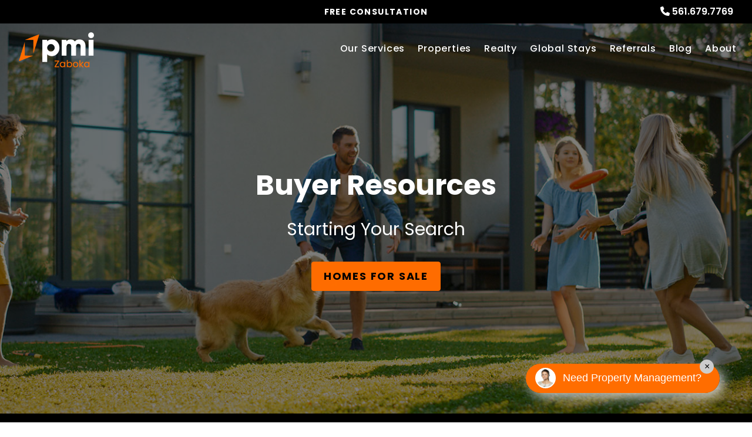

--- FILE ---
content_type: text/html; charset=UTF-8
request_url: https://www.westpalmbeachvacationmanagement.com/starting-your-search
body_size: 11183
content:
<!DOCTYPE html><html lang="en"><head>
<title>Starting your real estate search in West Palm Beach | PMI Zaboka</title>
<meta name="description" content="Once you have chosen the right West Palm Beach agent and prepared your finances, it's time to start the home-buying process. PMI Zaboka recommends following these steps:"/>
<link rel="canonical" href="https://www.westpalmbeachvacationmanagement.com/starting-your-search" />
<link rel="stylesheet" type="text/css" href="/_system/css/ion-app.min.css?v=20240326" />
<meta charset="utf-8" />
  <meta name="viewport" content="width=device-width, initial-scale=1.0" />
  <meta http-equiv="X-UA-Compatible" content="IE=edge" />
  <meta property="og:type" content="website" />
<meta property="og:url" content="https://www.westpalmbeachvacationmanagement.com" />
<meta property="og:image" content="https://pmi-resources.nesthub.com/images/social-sharing.jpg"/>
<meta property="og:title" content="West Palm Beach Vacation Property Management | PMI Zaboka" />
<meta property="og:url" content="https://www.westpalmbeachvacationmanagement.com/west-palm-beach-vacation-property-management" />
<meta property="og:image:alt" content="West Palm Beach Vacation Property Management" />
<meta property="og:description" content="PMI Zaboka's short term rental management team will take care of inquiries, bookings, check-in and check-out, oversee cleaning, inspections, maintenance and much more for your West Palm Beach vacation rental." />
  <link rel="shortcut icon" type="image/png" href="https://pmi-resources.nesthub.com/images/favicon.png" />
<link rel="shortcut icon" type="image/ico" href="https://pmi-resources.nesthub.com/images/favicon.ico" />
<link rel="preconnect" href="https://fonts.gstatic.com" crossorigin>
<link rel="preconnect" href="https://fonts.googleapis.com">
<link rel="preconnect" href="https://pmi-resources.nesthub.com" crossorigin>
<link rel="dns-fetch" href="https://cdnjs.cloudflare.com" crossorigin>
<link rel="preload" href="https://pmi-resources.nesthub.com/font/Swiss721BT-Roman.woff" as="font" type="font/woff" crossorigin>
<link rel="stylesheet" href="https://fonts.googleapis.com/css2?family=Poppins:wght@400;500;600;700&display=swap">
<link rel="stylesheet" href="https://cdnjs.cloudflare.com/ajax/libs/bootstrap/5.3.0-alpha3/css/bootstrap.min.css" integrity="sha512-iGjGmwIm1UHNaSuwiNFfB3+HpzT/YLJMiYPKzlQEVpT6FWi5rfpbyrBuTPseScOCWBkRtsrRIbrTzJpQ02IaLA==" crossorigin="anonymous" referrerpolicy="no-referrer" />
<link rel="stylesheet" href="/css/animate-v2.css" media="screen and (min-width: 992px)">
<link rel="stylesheet" href="https://pmi-resources.nesthub.com/css/pmi-brand-new.css" />
<link rel="stylesheet" href="/css/styles.css?v1"/>

<script src="https://cdnjs.cloudflare.com/ajax/libs/jquery/3.3.1/jquery.min.js" integrity="sha512-+NqPlbbtM1QqiK8ZAo4Yrj2c4lNQoGv8P79DPtKzj++l5jnN39rHA/xsqn8zE9l0uSoxaCdrOgFs6yjyfbBxSg==" crossorigin="anonymous" referrerpolicy="no-referrer"></script>
<script defer src="https://cdnjs.cloudflare.com/ajax/libs/bootstrap/5.2.3/js/bootstrap.bundle.min.js" integrity="sha512-i9cEfJwUwViEPFKdC1enz4ZRGBj8YQo6QByFTF92YXHi7waCqyexvRD75S5NVTsSiTv7rKWqG9Y5eFxmRsOn0A==" crossorigin="anonymous" referrerpolicy="no-referrer"></script>
<script defer src="https://cdnjs.cloudflare.com/ajax/libs/jquery.scrollfire/1.4.0/jquery.scrollfire.min.js"></script>
<script defer src="https://cdnjs.cloudflare.com/polyfill/v3/polyfill.min.js?features=IntersectionObserver"></script>
<script defer src="https://kit.fontawesome.com/9e4e3329f0.js" crossorigin="anonymous"></script>
<script defer src="https://cdnjs.cloudflare.com/ajax/libs/lazysizes/5.1.0/lazysizes.min.js"></script>
<script defer src="https://www.google.com/recaptcha/api.js?onload=onIonRecaptchaLoad&render=explicit"></script>
<script defer src="/js/master.js?v1"></script>


<!--[if lt IE 9]>
	<script src="https://oss.maxcdn.com/html5shiv/3.7.2/html5shiv.min.js"></script>
	<script src="https://oss.maxcdn.com/respond/1.4.2/respond.min.js"></script>
<![endif]-->

<!--[if IE]>
	<script src="https://cdnjs.cloudflare.com/ajax/libs/svg4everybody/2.1.9/svg4everybody.legacy.min.js" type="text/javascript"></script>
	<script src="https://cdnjs.cloudflare.com/ajax/libs/object-fit-images/3.2.4/ofi.min.js" type="text/javascript"></script>
	<script type="text/javascript">
		objectFitImages('img.cover');
	</script>
  <script defer>window.MSInputMethodContext && document.documentMode && document.write('<script src="https://cdn.jsdelivr.net/gh/nuxodin/ie11CustomProperties@4.1.0/ie11CustomProperties.min.js"><\/script>');</script>
<![endif]-->

<!-- Global Site Tag -->
  <!-- GTM / FB Pixel / Code for bottom of head on every template -->

<!-- Google Tag Manager -->
<script>(function(w,d,s,l,i){w[l]=w[l]||[];w[l].push({'gtm.start':
new Date().getTime(),event:'gtm.js'});var f=d.getElementsByTagName(s)[0],
j=d.createElement(s),dl=l!='dataLayer'?'&l='+l:'';j.async=true;j.src=
'https://www.googletagmanager.com/gtm.js?id='+i+dl;f.parentNode.insertBefore(j,f);
})(window,document,'script','dataLayer','GTM-5LVSV7Q');</script>
<!-- End Google Tag Manager -->
<!-- Google Tag Manager -->
<script>(function(w,d,s,l,i){w[l]=w[l]||[];w[l].push({'gtm.start':
new Date().getTime(),event:'gtm.js'});var f=d.getElementsByTagName(s)[0],
j=d.createElement(s),dl=l!='dataLayer'?'&l='+l:'';j.async=true;j.src=
'https://www.googletagmanager.com/gtm.js?id='+i+dl;f.parentNode.insertBefore(j,f);
})(window,document,'script','dataLayer','GTM-KGPJS9LB');</script>
<!-- End Google Tag Manager -->
</head><body><!-- GTM / FB Pixel / Code for top of body on every template -->

<!-- Google Tag Manager (noscript) -->
<noscript><iframe src="https://www.googletagmanager.com/ns.html?id=GTM-5LVSV7Q"
height="0" width="0" style="display:none;visibility:hidden"></iframe></noscript>
<!-- End Google Tag Manager (noscript) -->
<!-- Google Tag Manager (noscript) -->
<noscript><iframe src="https://www.googletagmanager.com/ns.html?id=GTM-KGPJS9LB"
height="0" width="0" style="display:none;visibility:hidden"></iframe></noscript>
<!-- End Google Tag Manager (noscript) -->
  <!--[if lt IE 8]>
    <p class="browsehappy">You are using an <strong>outdated</strong> browser. Please <a href="http://browsehappy.com/">upgrade your browser</a> to improve your experience.</p>
    <![endif]-->
		<div id="skip">
				<a href="#maincontent" class="scroll-to"><span class="sr-only sr-only-focusable">Skip Navigation</span></a>
			</div>
			



<header id="header" data-spy="affix">
	<div class="info-bar">
		<div class="info-bar__message">
			<!-- <div class="ticker-wrap">
				<div class="ticker">
				  <div class="ticker__item">Special Banner Text Here</div>
					<div class="ticker__item">Special Banner Text Here</div>
					<div class="ticker__item">Special Banner Text Here</div>
				</div>
			</div> -->
			<!--div class="info-bar__text"><a href="/west-palm-beach-vacation-property-management" aria-label="West Palm Beach Vacation Property Management">Book a Free Consultation</a></div-->
		</div>
		<div class="phone">
			<i class="fa fa-phone"></i> <a href="tel:+1-561-679-7769" class="tel" itemprop="telephone">561.679.7769</a>
		</div>
	</div>
	<div class="container-fluid">
		<div class="logo">
			<a href="/" aria-label="home"><img src="https://pmi-resources.nesthub.com/images/logos/PMI-Zaboka.png" alt="PMI Zaboka Logo" /></a>
		</div>
		<div class="links">
			<a class="btn btn--dark" href="/west-palm-beach-vacation-property-management" aria-label="West Palm Beach Vacation Property Management">Free Consultation</a>
		</div>

		<nav aria-label="primary" role="navigation">
			<ul class="nav justify-content-center"><li class="nav__item launch-menu-only"><a href="/" aria-label="home">Home</a></li>
<li class="nav__item">
	<a href="/west-palm-beach-property-management" aria-label="West Palm Beach Property Management" aria-haspopup="true" aria-expanded="false">Our Services</a>
	<div class="nav__dropdown nav__dropdown--lg nav__dropdown--pillars">

		<!-- Short Term Pillar -->
		<ul class="nav__pillar">
			<li class="nav__item service-title"><a href="/west-palm-beach-vacation-property-management" aria-label="West Palm Beach Vacation Property Management" aria-haspopup="true" aria-expanded="false">Short Term <i class="fa-sharp fa-regular fa-angle-right"></i></a>
				<ul class="nav__pillar-menu">
					<li><a href="/west-palm-beach-vacation-property-management" aria-label="West Palm Beach Vacation Property Management">Overview</a></li>
					<li><a href="https://www.pmiglobalstays.com/" target= ”blank” aria-label="Global Stays">Global Stays</a></li>
				</ul>
			</li>
		</ul>

		<!-- Association Pillar -->
		<ul class="nav__pillar">
			<li class="nav__item service-title">
				<a href="/west-palm-beach-association-management" aria-label="West Palm Beach Association Management" aria-haspopup="true" aria-expanded="false">Association <i class="fa-sharp fa-regular fa-angle-right"></i></a>
				<ul class="nav__pillar-menu">
          <li><a href="/west-palm-beach-association-management" aria-label="West Palm Beach Association Management">Overview</a></li>
          <li><a href="/accounting-reporting" aria-label="Accounting and Reporting">Accounting and Reporting</a></li>
          <li><a href="/vendor-coordination" aria-label="Vendor Coordination">Vendor Coordination</a></li>
          <li><a href="/compliance-inspections" aria-label="Compliance and Inspections">Compliance and Inspections</a></li>
          <li><a href="/maintenance-inspections" aria-label="Maintenance and Inspections">Maintenance and Inspections</a></li>
					<li><a href="/self-managed-services" aria-label="Self-Managed Services">Self-Managed Services</a></li>
					<li><a href="/homeowners" aria-label="Homeowner Resources">Homeowner Resources</a></li>
          <li><a href="/board-members" aria-label="Board Member Resources">Board Member Resources</a></li>
          <li><a href="/agents" aria-label="Real Estate Professionals">Real Estate Professionals</a></li>
					<li><a href="#hoa-homeowner-login" target="_blank" aria-label="Homeowner Login" title="this opens in new tab">Homeowner Login</a></li>
					<li><a href="#hoa-board-login" target="_blank" aria-label="Board Member Login" title="this opens in new tab">Board Member Login</a></li>
				</ul>
			</li>
		</ul>
	</div>
</li>
<li class="nav__item">
	<a href="/west-palm-beach-homes-for-rent" aria-label="West Palm Beach Homes for Rent" aria-haspopup="true" aria-expanded="false">Properties</a>
	<ul class="nav__dropdown">
		<li><a href="/west-palm-beach-vacation-rentals" aria-label="West Palm Beach Vacation Rentals">Vacation Rentals</a></li>
		<li><a href="/west-palm-beach-homes-for-sale" aria-label="West Palm Beach Homes for Sale">Homes for Sale</a></li>
	</ul>
</li>

		<!-- Realty Pillar -->
	<li class="nav__item">
		<a href="/west-palm-beach-real-estate" aria-label="West Palm Beach Real Estate Services" aria-haspopup="true" aria-expanded="false">Realty</a>
		<div class="nav__dropdown nav__dropdown--lg nav__dropdown--pillars">

			<ul class="nav__pillar">
				<li><a href="/west-palm-beach-real-estate" aria-label="West Palm Beach Real Estate Services" aria-haspopup="true" aria-expanded="false">Overview</a></li>
			</ul>
			<ul class="nav__pillar">
				<li class="nav__item service-title">
					<a href="/west-palm-beach-homes-for-sale" aria-label="West Palm Beach Properties for Sale" aria-haspopup="true" aria-expanded="false">Properties for Sale <i class="fa-sharp fa-regular fa-angle-right"></i></a>
					<ul class="nav__pillar-menu">
						<li><a href="/west-palm-beach-homes-for-sale" aria-label="West Palm Beach Residential">Residential</a></li>
						<!-- <li><a href="/find-investments" aria-label="Investment">Investment</a></li> -->
					</ul>
				</li>
			</ul>
			<ul class="nav__pillar">
				<li><a href="/buyers" aria-label="Buyers">Buyers</a></li>
				<li><a href="/sellers" aria-label="Sellers">Sellers</a></li>
				<li><a href="/whats-my-home-worth" aria-label="What’s My Home Worth">What’s My Home Worth</a></li>
				<li><a href="/mortgage-calculator">Mortgage Calculator</a></li>
			</ul>
		</div>
	</li>


<li class="nav__item">
	<a href="https://www.pmiglobalstays.com/" target= ”blank” aria-label="Global Stays">Global Stays</a>
</li>
<li class="nav__item"><a href="/referrals">Referrals</a></li>
<li class="nav__item">
	<a href="/blog" aria-label="Blog">Blog</a>
</li>
<li class="nav__item">
	<a href="/about" aria-label="About Us" aria-haspopup="true" aria-expanded="false">About</a>
	<ul class="nav__dropdown">
		<li><a href="/about" aria-label="About Us">Our Company</a></li>
		<!-- <li><a href="/testimonials" aria-label="Testimonials">Testimonials</a></li> -->
		<li><a href="/contact" aria-label="Contact">Contact Us</a></li>
	</ul>
</li></ul>
			<a href="javascript:void(0)" class="launch-menu-button" aria-label="Open Menu" role="button">
				<i class="fa fa-bars"></i> MENU
			</a>
		</nav>
	</div>
</header>

<div class="launch-menu" aria-label="menu" role="navigation" aria-hidden="true" tabindex="-1">
	<button type="button" class="launch-menu-close" aria-label="Close">
		<i class="fal fa-times-circle"></i>
	</button>
	<div class="logo">
		<a href="/"><img src="https://pmi-resources.nesthub.com/images/logos/PMI-Zaboka.png" alt="PMI Zaboka Logo" /></a>
	</div>
	<div class="phone">
		<i class="fa fa-phone"></i> <a href="tel:+1-561-679-7769" class="tel" itemprop="telephone">561.679.7769</a>
	</div>
	<div class="links">
		<a class="btn btn--dark" href="/west-palm-beach-vacation-property-management" aria-label="West Palm Beach Vacation Property Management">Free Consultation</a>
	</div>
	<ul class="nav flex-column">
		<li class="nav__item launch-menu-only"><a href="/" aria-label="home">Home</a></li>
<li class="nav__item">
	<a href="/west-palm-beach-property-management" aria-label="West Palm Beach Property Management" aria-haspopup="true" aria-expanded="false">Our Services</a>
	<div class="nav__dropdown nav__dropdown--lg nav__dropdown--pillars">

		<!-- Short Term Pillar -->
		<ul class="nav__pillar">
			<li class="nav__item service-title"><a href="/west-palm-beach-vacation-property-management" aria-label="West Palm Beach Vacation Property Management" aria-haspopup="true" aria-expanded="false">Short Term <i class="fa-sharp fa-regular fa-angle-right"></i></a>
				<ul class="nav__pillar-menu">
					<li><a href="/west-palm-beach-vacation-property-management" aria-label="West Palm Beach Vacation Property Management">Overview</a></li>
					<li><a href="https://www.pmiglobalstays.com/" target= ”blank” aria-label="Global Stays">Global Stays</a></li>
				</ul>
			</li>
		</ul>

		<!-- Association Pillar -->
		<ul class="nav__pillar">
			<li class="nav__item service-title">
				<a href="/west-palm-beach-association-management" aria-label="West Palm Beach Association Management" aria-haspopup="true" aria-expanded="false">Association <i class="fa-sharp fa-regular fa-angle-right"></i></a>
				<ul class="nav__pillar-menu">
          <li><a href="/west-palm-beach-association-management" aria-label="West Palm Beach Association Management">Overview</a></li>
          <li><a href="/accounting-reporting" aria-label="Accounting and Reporting">Accounting and Reporting</a></li>
          <li><a href="/vendor-coordination" aria-label="Vendor Coordination">Vendor Coordination</a></li>
          <li><a href="/compliance-inspections" aria-label="Compliance and Inspections">Compliance and Inspections</a></li>
          <li><a href="/maintenance-inspections" aria-label="Maintenance and Inspections">Maintenance and Inspections</a></li>
					<li><a href="/self-managed-services" aria-label="Self-Managed Services">Self-Managed Services</a></li>
					<li><a href="/homeowners" aria-label="Homeowner Resources">Homeowner Resources</a></li>
          <li><a href="/board-members" aria-label="Board Member Resources">Board Member Resources</a></li>
          <li><a href="/agents" aria-label="Real Estate Professionals">Real Estate Professionals</a></li>
					<li><a href="#hoa-homeowner-login" target="_blank" aria-label="Homeowner Login" title="this opens in new tab">Homeowner Login</a></li>
					<li><a href="#hoa-board-login" target="_blank" aria-label="Board Member Login" title="this opens in new tab">Board Member Login</a></li>
				</ul>
			</li>
		</ul>
	</div>
</li>
<li class="nav__item">
	<a href="/west-palm-beach-homes-for-rent" aria-label="West Palm Beach Homes for Rent" aria-haspopup="true" aria-expanded="false">Properties</a>
	<ul class="nav__dropdown">
		<li><a href="/west-palm-beach-vacation-rentals" aria-label="West Palm Beach Vacation Rentals">Vacation Rentals</a></li>
		<li><a href="/west-palm-beach-homes-for-sale" aria-label="West Palm Beach Homes for Sale">Homes for Sale</a></li>
	</ul>
</li>

		<!-- Realty Pillar -->
	<li class="nav__item">
		<a href="/west-palm-beach-real-estate" aria-label="West Palm Beach Real Estate Services" aria-haspopup="true" aria-expanded="false">Realty</a>
		<div class="nav__dropdown nav__dropdown--lg nav__dropdown--pillars">

			<ul class="nav__pillar">
				<li><a href="/west-palm-beach-real-estate" aria-label="West Palm Beach Real Estate Services" aria-haspopup="true" aria-expanded="false">Overview</a></li>
			</ul>
			<ul class="nav__pillar">
				<li class="nav__item service-title">
					<a href="/west-palm-beach-homes-for-sale" aria-label="West Palm Beach Properties for Sale" aria-haspopup="true" aria-expanded="false">Properties for Sale <i class="fa-sharp fa-regular fa-angle-right"></i></a>
					<ul class="nav__pillar-menu">
						<li><a href="/west-palm-beach-homes-for-sale" aria-label="West Palm Beach Residential">Residential</a></li>
						<!-- <li><a href="/find-investments" aria-label="Investment">Investment</a></li> -->
					</ul>
				</li>
			</ul>
			<ul class="nav__pillar">
				<li><a href="/buyers" aria-label="Buyers">Buyers</a></li>
				<li><a href="/sellers" aria-label="Sellers">Sellers</a></li>
				<li><a href="/whats-my-home-worth" aria-label="What’s My Home Worth">What’s My Home Worth</a></li>
				<li><a href="/mortgage-calculator">Mortgage Calculator</a></li>
			</ul>
		</div>
	</li>


<li class="nav__item">
	<a href="https://www.pmiglobalstays.com/" target= ”blank” aria-label="Global Stays">Global Stays</a>
</li>
<li class="nav__item"><a href="/referrals">Referrals</a></li>
<li class="nav__item">
	<a href="/blog" aria-label="Blog">Blog</a>
</li>
<li class="nav__item">
	<a href="/about" aria-label="About Us" aria-haspopup="true" aria-expanded="false">About</a>
	<ul class="nav__dropdown">
		<li><a href="/about" aria-label="About Us">Our Company</a></li>
		<!-- <li><a href="/testimonials" aria-label="Testimonials">Testimonials</a></li> -->
		<li><a href="/contact" aria-label="Contact">Contact Us</a></li>
	</ul>
</li>
	</ul>
	<div class="social">
		<!--a href="#" target="_blank" title="opens in a new window" role="button"><i class="fa fa-youtube-play" aria-hidden="true"></i><span class="sr-only">Youtube</span></a>
<a href="#" target="_blank" title="opens in a new window" role="button"><i class="fa fa-twitter" aria-hidden="true"></i><span class="sr-only">Twitter</span></a>
<a href="#" target="_blank" title="opens in a new window" role="button"><i class="fa fa-linkedin" aria-hidden="true"></i><span class="sr-only">Linked In</span></a>
<a href="#" target="_blank" title="opens in a new window" role="button"><i class="fa fa-instagram" aria-hidden="true"></i><span class="sr-only">Instagram</span></a-->
<a href="https://www.facebook.com/people/PMI-Zaboka/100092631161134/" target="_blank" title="opens in a new window" role="button"><i class="fa fa-facebook" aria-hidden="true"></i><span class="sr-only">Facebook</span></a>
	</div>
</div>
<div class="launch-menu-mask"></div>

<!-- Schedule a Consult Modal -->
<div class="modal fade" id="consultModal" tabindex="-1" aria-labelledby="consultModalLabel" aria-hidden="true">
  <div class="modal-dialog modal-dialog-centered">
    <div class="modal-content">
      <div class="modal-header">
        <h4 class="modal-title fs-5" id="consultModalLabel">Schedule a Consultation</h4>
        <button type="button" class="btn-close" data-bs-dismiss="modal" aria-label="Close"><i class="fa-light fa-xmark"></i></button>
      </div>
      <div class="modal-body">
				<div class="form-container">
        	<div class="form-swap">
  <p class="is-required">Service you're interested in:</p>
  <ul class="nav" role="tablist">
    
    
    
    <li role="presentation">
      <a id="association-contact-tab" href="#association-contact-form" aria-controls="association-contact-form" role="tab" data-bs-toggle="tab" aria-selected="false">Association</a>
    </li>
    
    
    <li role="presentation">
      <a id="short-term-contact-tab" href="#short-term-contact-form" aria-controls="short-term-contact-form" role="tab" data-bs-toggle="tab" aria-selected="false">Short Term</a>
    </li>
    
    
    <li role="presentation">
      <a id="other-contact-tab" href="#other-contact-form" aria-controls="other-contact-form" role="tab" data-bs-toggle="tab" aria-selected="false">Other</a>
    </li>
  </ul>
  <div class="tab-content">
    
    
    
    <div role="tabpanel" class="tab-pane" id="association-contact-form" aria-labelledby="association-contact-tab"><div data-ion="form" data-name="association-services" data-recaptcha="1"></div></div>
    
    
    <div role="tabpanel" class="tab-pane" id="short-term-contact-form" aria-labelledby="short-term-contact-tab"><div data-ion="form" data-name="short-term-services" data-recaptcha="1"></div></div>
    
    
    <div role="tabpanel" class="tab-pane" id="other-contact-form" aria-labelledby="other-contact-tab"><div data-ion="form" data-name="contact" data-recaptcha="1"></div></div>
  </div>
</div>
        </div>
      </div>
    </div>
  </div>
</div>
  <main name="maincontent" id="maincontent" class="with-subnav">
    <section id="secondary-banner" class="launch-image-banner random bg-faded-alt">
      <ul class="image-list">
        <li><img src="/images/buyer-banner.jpg" alt="Buyer Banner Image"></li>
      </ul>
      <div class="container-fluid">
        <div class="prompt animated-slow fadeInLeft">
          <div class="prompt__lead">Buyer Resources</div>
          <div class="prompt__sub">Let’s Find Your Perfect Home!</div>
          <a href="/west-palm-beach-homes-for-sale" class="btn btn--accent btn--md">Homes for Sale</a>
        </div>
      </div>
    </section>
    <section id="services-cluster">
      <nav id="sub-nav" aria-label="secondary">
        <div class="container-fluid">
          <ul class="nav justify-content-center align-items-center">
            <li class="nav-item">
              <a class="nav-link" href="/buyers">Getting Ready to Buy</a>
            </li>
            <li class="nav-item">
              <a class="nav-link" href="/choosing-buyers-agent">Choosing An Agent</a>
            </li>
            <li class="nav-item">
              <a class="nav-link" href="/starting-your-search">Starting Your Search</a>
            </li>
            <li class="nav-item">
              <a class="nav-link" href="/buyer-inspections">Inspections and Appraisals</a>
            </li>
            <li class="nav-item">
              <a class="nav-link" href="/moving-in">Moving In</a>
            </li>
            <li class="nav-item">
              <a class="nav-link" href="/mortgage-calculator">Mortgage Calculator</a>
            </li>
            <li class="nav-item">
              <a class="nav-link" href="/west-palm-beach-homes-for-sale">Homes For Sale</a>
            </li>
          </ul>
        </div>
      </nav>
      <div class="body-container pb-0">
        
	<div class="banner-replace">
		<div class="prompt__sub">Starting Your Search</div>
	</div>
	<section class="intro">
    <div class="container-fluid">
      <div class="row g-xl-6 g-lg-5 g-4">
        <div class="col-lg-7">
          <h1 class="display-1">Starting Your Search</h1>
          <h2>Time To Go House Hunting!</h2>
          <p>
            Once you have chosen the right agent and prepared your finances, it's time to start the home-buying process. Here are some steps to follow:
          </p>
          <h4 class="display-4-sm">Explore:</h4>
          <p>
            Look at listings online and visit neighborhoods that interest you to get a feel for the area. If you see a property you like, ask your agent to schedule a visit. Consider the long-term resale value of the properties you are considering.
          </p>
          <h4 class="display-4-sm">Narrow your search:</h4>
          <p>
            Work with your agent to establish criteria for your ideal property, including the number of bedrooms and bathrooms, the presence of a yard, and the desired school district.
          </p>
          <h4 class="display-4-sm">Make an offer:</h4>
          <p>
            Once you have found the property you want, your agent will help you create an advantageous offer. They will examine the potential costs and expenses associated with the property and draft the purchase agreement, including details such as
            home warranties, escrow arrangements, and title. Remember that your agent will provide advice and important information, but the final decision on terms and price is up to you.
          </p>
          <p class="fw-bold">
            Fill out the form <span class="form-direction"></span> and we will be in touch. Want immediate help? Call us at <span data-ion="phone" data-mode="calls" data-link="1" data-delimiter="." data-name="pmi-zaboka" class="tel" itemprop="telephone"><a href="tel:+1-561-679-7769" class="tel" itemprop="telephone">561.679.7769</a></span> to get started now!
          </p>
        </div>
        <div id="contact" class="col-lg-5">
          <div class="form-container">
            <h3 class="form-container__lead">Get In Touch With Us</h3>
            <p class="form-container__sub">Fill out the form below and we will be in touch. Want immediate help? Call us at <span data-ion="phone" data-mode="calls" data-link="1" data-delimiter="." data-name="pmi-zaboka" class="tel" itemprop="telephone"><a href="tel:+1-561-679-7769" class="tel" itemprop="telephone">561.679.7769</a></span>.</p>
            <!-- <div class="form-swap">
  <p class="is-required">Buyer or Seller?</p>
  <ul class="nav" role="tablist">
    <li role="presentation">
      <a class="active" id="board-member-contact-tab" href="#board-member-contact-form" aria-controls="board-member-contact-form" role="tab" data-bs-toggle="tab" aria-selected="true">I'm a Board Member</a>
    </li>
    <li role="presentation">
      <a id="homeowner-contact-tab" href="#homeowner-contact-form" aria-controls="homeowner-contact-form" role="tab" data-bs-toggle="tab" aria-selected="false">I'm a Homeowner</a>
    </li>
    <li role="presentation">
      <a id="vendor-contact-tab" href="#vendor-contact-form" aria-controls="vendor-contact-form" role="tab" data-bs-toggle="tab" aria-selected="false">I'm a Vendor</a>
    </li>
  </ul>
  <div class="tab-content">
    <div role="tabpanel" class="tab-pane active" id="board-member-contact-form" aria-labelledby="board-member-contact-tab"><div data-ion="form" data-name="association-services" data-recaptcha="1"></div></div>
    <div role="tabpanel" class="tab-pane" id="homeowner-contact-form" aria-labelledby="homeowner-contact-tab"><div data-ion="form" data-name="contact" data-recaptcha="1"></div></div>
    <div role="tabpanel" class="tab-pane" id="vendor-contact-form" aria-labelledby="vendor-contact-tab"><div data-ion="form" data-name="vendor" data-recaptcha="1"></div></div>
  </div>
</div> -->
<div data-ion="form" data-name="brokerage-services" data-recaptcha="1"></div>
          </div>
        </div>
      </div>
    </div>
  </section>








      </div>
    </section>
    <section id="buyer-tips" class="banner-xl bg-primary-lighter">
  <div class="container-fluid px-lg-9vw" data-stagger="fadeSlowInUp">
    <header class="text-center pb-5">
      <h2 class="display-1 mw-1100">Tips For Buying</h2>
    </header>
    <div class="icon-list">
      <div class="row g-5" data-stagger="fadeSlowInUp">
        <div class="col-xl-3 col-lg-4 col-sm-6">
          <div class="icon-list__item">
            <div class="icon-list__icon" data-animation="zoomInMin" data-delay="3"><img class="lazyload" aria-hidden="true" data-src="https://pmi-resources.nesthub.com/images/icon-budget.svg" alt="Budget icon"></div>
            <h4 class="icon-list__title">Don’t Max Out Your Budget</h4>
            <p class="icon-list__description">
              Just because you’ve been approved for a max amount doesn't mean you should spend it all on the home's sale price. You will want to set some of that aside for closing costs, taxes, and potential home repairs or remodeling.
            </p>
          </div>
        </div>
        <div class="col-xl-3 col-lg-4 col-sm-6">
          <div class="icon-list__item">
            <div class="icon-list__icon" data-animation="zoomInMin" data-delay="3"><img class="lazyload" aria-hidden="true" data-src="https://pmi-resources.nesthub.com/images/icon-area.svg" alt="Area icon"></div>
            <h4 class="icon-list__title">Get to Know the Area</h4>
            <p class="icon-list__description">
              Make sure the neighborhood works for you and your family - are you close to schools, and is shopping conveniently located?
            </p>
          </div>
        </div>
        <div class="col-xl-3 col-lg-4 col-sm-6">
          <div class="icon-list__item">
            <div class="icon-list__icon" data-animation="zoomInMin" data-delay="3"><img class="lazyload" aria-hidden="true" data-src="https://pmi-resources.nesthub.com/images/icon-home-inspection.svg" alt="Home Inspection icon"></div>
            <h4 class="icon-list__title">Don’t Skip the Home Inspection</h4>
            <p class="icon-list__description">
              Inspections are worth their weight in gold and will draw attention to problems you may not otherwise see, giving you peace of mind and letting you make more informed decisions about your purchase.
            </p>
          </div>
        </div>
        <div class="col-xl-3 col-lg-4 col-sm-6">
          <div class="icon-list__item">
            <div class="icon-list__icon" data-animation="zoomInMin" data-delay="3"><img class="lazyload" aria-hidden="true" data-src="https://pmi-resources.nesthub.com/images/icon-preapproval.svg" alt="Pre-Approved icon"></div>
            <h4 class="icon-list__title">Get Pre-Approved</h4>
            <p class="icon-list__description">
              Getting pre-approved by a lender lets the seller know you are serious and ready to purchase a home and that you are not just window shopping. Check out our list of recommended lenders here.
            </p>
          </div>
        </div>
        <div class="col-xl-3 col-lg-4 col-sm-6">
          <div class="icon-list__item">
            <div class="icon-list__icon" data-animation="zoomInMin" data-delay="3"><img class="lazyload" aria-hidden="true" data-src="https://pmi-resources.nesthub.com/images/icon-list.svg" alt="Deal Breakers icon"></div>
            <h4 class="icon-list__title">Make a List of Deal Breakers</h4>
            <p class="icon-list__description">
              Know what you can live with and cannot live without and also those things that can be taken care of with a simple remodel. If you need a four-bedroom home, don't buy one with two that requires a massive addition which can break your
              budget.
            </p>
          </div>
        </div>
        <div class="col-xl-3 col-lg-4 col-sm-6">
          <div class="icon-list__item">
            <div class="icon-list__icon" data-animation="zoomInMin" data-delay="3"><img class="lazyload" aria-hidden="true" data-src="https://pmi-resources.nesthub.com/images/icon-appliances.svg" alt="Appliances icon"></div>
            <h4 class="icon-list__title">Look at the Age of Appliances and Other Systems</h4>
            <p class="icon-list__description">
              Appliances are some of the most expensive portions of the home, and you should pay particular attention to their age and whether they have required service.
            </p>
            <div class="collapse" id="collapseDocuments">
              <p>
                Other systems to have inspected are your HVAC, water heater, and septic, if applicable. You may be able to get the seller to add a home warranty when buying.
              </p>
            </div>
            <a class="read-more-toggle read-more-toggle--alt collapsed" data-bs-toggle="collapse" href="#collapseDocuments" role="button" aria-expanded="false" aria-controls="collapseDocuments">Read More +</a>
          </div>
        </div>
        <div class="col-xl-3 col-lg-4 col-sm-6">
          <div class="icon-list__item">
            <div class="icon-list__icon" data-animation="zoomInMin" data-delay="3"><img class="lazyload" aria-hidden="true" data-src="https://pmi-resources.nesthub.com/images/icon-requirements.svg" alt="HOA Requirements icon"></div>
            <h4 class="icon-list__title">Check For HOA Requirements</h4>
            <p class="icon-list__description">
              Most neighborhoods have HOAs that govern what you can and can't do - be sure you know what the rules are for your neighborhood.
            </p>
          </div>
        </div>
        <div class="col-xl-3 col-lg-4 col-sm-6">
          <div class="icon-list__item">
            <div class="icon-list__icon" data-animation="zoomInMin" data-delay="3"><img class="lazyload" aria-hidden="true" data-src="https://pmi-resources.nesthub.com/images/icon-contact.svg" alt="Contact us icon"></div>
            <h4 class="icon-list__title">Questions? Contact us!</h4>
            <p class="icon-list__description">
              Give us a call at 
<span data-ion="phone" data-mode="calls" data-link="1" data-delimiter="." data-name="pmi-zaboka" class="tel" itemprop="telephone"><a href="tel:+1-561-679-7769" class="tel" itemprop="telephone">561.679.7769</a></span>
 or use the button below to send us a message.
            </p>
            <a href="#contact" class="btn btn--md btn--accent smooth-scroll">Contact Us</a>
          </div>
        </div>
      </div>
    </div>
  </div>
</section>


<section id="brokerage-ctas" class="number-img-banner">
  <div class="container-fluid px-md-5" data-stagger="fadeSlowInUp">
    <h3 class="display-1 text-center">One Partner For All Of Your Real Estate Needs.</h3>
    <div class="row g-5">
      <div class="col-lg-4">
        <a href="/west-palm-beach-homes-for-sale">
          <div class="image-wrapper"><img data-src="/images/search-properties.jpg" alt="Search Properties" class="lazyload cover"></div>
          <div class="number-text">
            <div class="number-text__num">#1</div>
            <h4 class="number-text__text">Search Properties for Sale</h4>
          </div>
        </a>
      </div>
      <div class="col-lg-4">
        <a href="/whats-my-home-worth">
          <div class="image-wrapper"><img data-src="/images/home-value.jpg" alt="Home Value" class="lazyload cover"></div>
          <div class="number-text">
            <div class="number-text__num">#2</div>
            <h4 class="number-text__text">Find Out How Much Your Home is Worth</h4>
          </div>
        </a>
      </div>
      <div class="col-lg-4">
        <a href="/mortgage-calculator">
          <div class="image-wrapper"><img data-src="/images/mortgage-calculator.jpg" alt="How Much Home You Can Afford" class="lazyload cover"></div>
          <div class="number-text">
            <div class="number-text__num">#3</div>
            <h4 class="number-text__text">Find Out How Much Home You Can Afford</h4>
          </div>
        </a>
      </div>
    </div>
  </div>
</section>
    <section id="areas" class="bg-primary-lighter">
  <div class="container-fluid px-lg-7vw">
    <header class="text-center" data-stagger="fadeSlowInUp">
      <h3 class="display-1">Areas We Serve</h3>
      <p>
        Don’t see your neighborhood? These are just a few cities and communities we offer management services to. Contact us if you don’t see yours; we are always looking to expand!
      </p>
    </header>
    <span itemprop="areaServed" itemscope itemtype="http://schema.org/service">
	<meta itemprop="serviceType" content="Real Estate" />
	<ul class="areas">
		
		<li><a href="/west-palm-beach-real-estate"><span itemprop="areaServed" role="heading">West Palm Beach</span></a></li>
		
		
		<li><span itemprop="areaServed" role="heading">Jupiter</span></li>
		
		<li><span itemprop="areaServed" role="heading">Palm Beach Gardens</span></li>
		
		<li><span itemprop="areaServed" role="heading">Royal Palm Beach</span></li>
		
		<li><span itemprop="areaServed" role="heading">Lake Worth</span></li>
		
		<li><span itemprop="areaServed" role="heading">Boynton Beach</span></li>
		
		<li><span itemprop="areaServed" role="heading">Delray Beach</span></li>
		
		<li><span itemprop="areaServed" role="heading">Wellington</span></li>
		
		<li><span itemprop="areaServed" role="heading">Boca Raton</span></li>
		
		<li><span itemprop="areaServed" role="heading">Loxahatchee</span></li>
		
	</ul>
	<div class="clearfix"></div>
</span>
  </div>
</section>
<section class="cta-banner bg-accent">
  <div class="cta-banner__content">
    <h3 class="cta-banner__text text-dark" data-animation="fadeInLeft">Questions? Let’s Chat.</h3>
    <a href="#contact" class="btn btn--dark btn--md smooth-scroll" data-animation="fadeInRight">Schedule a Consult</a>
  </div>
</section>

  </main>
  <footer class="footer bg-dark">
	<div class="container-fluid px-lg-5vw">
		<div class="row g-lg-6 g-5 justify-content-center">
			<div class="col-lg col-sm-5">
				<h4>Our Services</h4>
				<ul class="footer__list">
					<li><a href="/west-palm-beach-vacation-property-management">Short Term Management</a></li>
					<li><a href="/west-palm-beach-association-management">Association Management</a></li>
					<li><a href="/west-palm-beach-real-estate">Real Estate Services</a></li>
					<li><a href="/guest-services">Guest Services</a></li>
					<li><a href="/pmi-purify" role="button">PMI Purify</a></li>
				</ul>
				<h4>Guests</h4>
				<ul class="footer__list mb-5">
					<li><a href="/west-palm-beach-vacation-rentals" role="button">Find a Rental </a></li>
				</ul>
			</div>
			<div class="col-lg col-sm-5">
				<h4>Resources</h4>
				<ul class="footer__list">
					<li><a href="/roi-calculator" aria-label="ROI Calculator">ROI Calculator</a></li>
					<li><a href="/rent-sell-calculator" aria-label="Rent vs Sell Calculator">Rent vs Sell Calculator</a></li>
					<li><a href="/vacancy-loss-calculator" aria-label="Vacancy Loss Calculator">Vacancy Loss Calculator</a></li>
				</ul>
			</div>
			<div class="col-lg col-sm-5">
				<h4>Contact</h4>
				<ul class="footer__list">
					<li class="address"><address itemprop="address" itemscope itemtype="http://schema.org/PostalAddress">
		<span class="street-address" itemprop="streetAddress">10840 Town Terrace, Apt# 109</span>
		<span class="locality" itemprop="addressLocality">Royal Palm Beach</span>, <span class="region" itemprop="addressRegion">FL</span> <span class="postal-code" itemprop="postalCode">33414</span>
	</address></li>
					<li class="phone"><a href="tel:+1-561-679-7769" class="tel" itemprop="telephone">561.679.7769</a></li>
					<li class="email"><a href="mailto:christian@pmizaboka.com" class="email">christian@pmizaboka.com</a></li>
					
					
				</ul>
				<div class="vcard d-none" itemscope itemtype="http://schema.org/LocalBusiness">
	<span class="fn org" itemprop="name">PMI Zaboka</span>
	<span class="address adr"><address itemprop="address" itemscope itemtype="http://schema.org/PostalAddress">
		<span class="street-address" itemprop="streetAddress">10840 Town Terrace, Apt# 109</span>
		<span class="locality" itemprop="addressLocality">Royal Palm Beach</span>, <span class="region" itemprop="addressRegion">FL</span> <span class="postal-code" itemprop="postalCode">33414</span>
	</address></span>
	<span class="phone" itemprop="telephone"><a href="tel:+1-561-679-7769" class="tel" itemprop="telephone">561.679.7769</a></span>
	<span class="email"><a href="mailto:christian@pmizaboka.com" class="email">christian@pmizaboka.com</a></span>
	<object class="photo" itemprop="image" data="/images/social-sharing.jpg" type="image/jpg">social sharing</object>
	<a href="/" class="url">West Palm Beach Vacation Property Management</a>
	<span class="category">Vacation Property Management</span>
	<span class="note">PMI Zaboka's short term rental management team will take care of inquiries, bookings, check-in and check-out, oversee cleaning, inspections, maintenance and much more for your West Palm Beach vacation rental.</span>
</div>
			</div>
			<div class="col-lg-2 col-sm-5">
				<h4>Social</h4>
				<div class="social">
					<!--a href="#" target="_blank" title="opens in a new window" role="button"><i class="fa fa-youtube-play" aria-hidden="true"></i><span class="sr-only">Youtube</span></a>
<a href="#" target="_blank" title="opens in a new window" role="button"><i class="fa fa-twitter" aria-hidden="true"></i><span class="sr-only">Twitter</span></a>
<a href="#" target="_blank" title="opens in a new window" role="button"><i class="fa fa-linkedin" aria-hidden="true"></i><span class="sr-only">Linked In</span></a>
<a href="#" target="_blank" title="opens in a new window" role="button"><i class="fa fa-instagram" aria-hidden="true"></i><span class="sr-only">Instagram</span></a-->
<a href="https://www.facebook.com/people/PMI-Zaboka/100092631161134/" target="_blank" title="opens in a new window" role="button"><i class="fa fa-facebook" aria-hidden="true"></i><span class="sr-only">Facebook</span></a>
				</div>
			</div>
			<div class="col-xxl-3 order-xxl-first">
				<div class="footer__affil">
					<img data-src="/images/eho-logo.png" alt="Logo" class="lazyload">
<img data-src="/images/narpm-logo.png" alt="Logo" class="lazyload">
<img data-src="/images/cai-logo.png" alt="Logo" class="lazyload">
<img data-src="/images/vrma-logo.png" alt="Logo" class="lazyload">
				</div>
				<p class="footer__franchise-link">
					A Proud Franchise of
					<a href="https://www.propertymanagementinc.com" target="_blank" title="opens in new tab" aria-label="PMI Corporate - Opens in a New Tab">Property Management Incorporated Franchise, LLC</a>
				</p>

			</div>
		</div>
		<div class="footer__copy">
			<ul class="list-inline--pipes">
				<li>Copyright 2026 PMI Zaboka. All Rights Reserved.
				Property Manager Website powered by <a href="http://www.propertymanagerwebsites.com">PMW</a></li>
				<li><a href="/sitemap">Sitemap</a></li>
				<li><a href="/privacy-policy">Privacy Policy</a></li>
			</ul>
			<p>
				PMI Zaboka is committed to ensuring that its website is accessible to people with disabilities. All the pages on our website will meet W3C WAI's Web Content Accessibility Guidelines 2.0, Level A conformance. Any issues
				should be reported to <a href="mailto:christian@pmizaboka.com" class="email">christian@pmizaboka.com</a>. <a href="/w3c-policy">Website Accessibility Policy</a>
			</p>
			<p class="mb-0">
				Each Property Management Incorporated Franchise, LLC office is independently owned and operated. State and local laws may impact the services this independently owned and operated franchise location may perform at this time.
			</p>
			<p>
				Please contact the franchise location for additional information.
			</p>
		</div>
		<div class="clearfix"></div>
	</div>

	<!--Start Chat Code-->
			
			<script id="s1" src="https://chatprogram.chat247live.com/visitors-ajax.js"></script>
			<script type="text/javascript">
				 jQuery(document).ready(function() {
					 jQuery('.livechat-button-script-f').lc();
				 });
			</script>
		 <div class="lc-btn-50-code-snpt-f Property.Management.Inc.Master.550348 _f livechat-button-script livechat-button-script-f"></div>
	<!--End Code-->

</footer>
<script type="text/javascript" src="/_system/js/ion-app.min.js?v=20250730"></script></body></html>

--- FILE ---
content_type: text/html; charset=UTF-8
request_url: https://chatprogram.chat247live.com/visitors-ajax.php?callback=mycallback&callback=jQuery331012489771851556442_1768986625394&companyKey=Property.Management.Inc.Master.550348&buttonCode=buttoncode_f&buttonType=_f&url=https%3A%2F%2Fwww.westpalmbeachvacationmanagement.com%2Fstarting-your-search&_=1768986625395
body_size: 2510
content:
jQuery331012489771851556442_1768986625394({"id":"50","user_id":"5503","button_position":"2","button_type":"3","button_drop_shadow_px":"7,7,20","button_drop_shadow":"#CCCCCC","button_bounce_time":"10","button_bounce_height":"100","button_border_width":"0","button_border_color":"#EBEBEB","button_corner_radius_top_left":"50","button_corner_radius_top_right":"50","button_corner_radius_bottom_left":"50","button_corner_radius_bottom_right":"50","button_color_gradient_top":"#FF6D00","button_color_gradient_mid":"","button_color_gradient_bot":"","chat_button_dimension_w":"330","chat_button_dimension_h":"50","footer_title":"Need Property Management?","footer_allignment":"","footer_size":"18","footer_weight":"400","footer_color":"#FFFFFF","text_bg_color_gradient_1":"","text_bg_color_gradient_2":"","text_bg_color_gradient_3":"","text_margin_left":"23","operator_bg_color_gradient_1":"","operator_bg_color_gradient_2":"","operator_bg_color_gradient_3":"","operator_bg_color":null,"operator_image_width":"35","operator_image_height":"35","operator_image_margin_left":"0","operator_image_margin_top":"0","circle_border_color":"#FFFFFF","circle_bg_color":"#FFFFFF","btn_left_space":"0","btn_right_space":"50","btn_bottom_space":"50","window_logo_option":"1","window_logo":"https:\/\/chatprogram.chat247live.com\/images\/chatbutton\/1630588399chat-image-full (1).png","button_code":"                <link rel=\"stylesheet\" href=\"https:\/\/code.jquery.com\/ui\/1.10.4\/themes\/smoothness\/jquery-ui.css\"\/>\n                    <script type=\"text\/javascript\" src=\"https:\/\/ajax.googleapis.com\/ajax\/libs\/jqueryui\/1.7.2\/jquery-ui.js\"><\/script><script src=\"https:\/\/chatprogram.chat247live.com\/js\/jquery.easing.min.js\"><\/script><script type=\"text\/javascript\">\n                jQuery(document).ready(function() {\n                    jQuery(\".lc-btn-50-code-snpt-f .lv-chat-btn-id\").css(\"margin-top\",\"5px\");jQuery(\".lc-btn-50-code-snpt-f .lv-chat-btn-id\").css(\"position\",\"fixed\");jQuery(\".lc-btn-50-code-snpt-f .lv-chat-btn-id\").css(\"float\",\"left\");jQuery(\".lc-btn-50-code-snpt-f .lv-chat-btn-id\").css(\"left\",\"\");jQuery(\".lc-btn-50-code-snpt-f .lv-chat-btn-id\").css(\"bottom\",\"0px\");\n\/\/                var el = jQuery(\".lc-btn-50-code-snpt-f .lv-chat-btn-id\");\n\/\/                jQuery(window).scroll(function() {\n\/\/                    el.stop().animate({\"bottom\":  100}, 150);\n\/\/                    setTimeout(function() {\n\/\/                        el.stop().animate({\"bottom\": 0}, 100);\n\/\/                    }, 500);\n\/\/                    });\n            });\n            <\/script><script type=\"text\/javascript\">\n    jQuery(document).ready(function () {\n        jQuery(\".lc-btn-50-code-snpt-f .hideButton\").on('click',function(event) {\n            event.preventDefault();\n            jQuery(\".lc-btn-50-code-snpt-f \").hide();\n        });\n            \n        jQuery(\"#chatWindowOption3\").on('click', function (event) {\n            event.preventDefault();\n            var refererUrl = window.location.href;\n            jQuery.ajax({\n                type: \"GET\",\n                url: \"https:\/\/chatprogram.chat247live.com\/client.php?locale=en&callback=mycallback\",\n                data: {client: \"5503\", button: \"_m\", originButton: \"_f\", refererUrl: refererUrl},\n                dataType: \"jsonp\",\n                success: function (data) {\n                    if (data.button_code) {\n                        jQuery(\".lc-btn-50-code-snpt-f \").after(data.button_code);\n                        jQuery(\".lc-btn-50-code-snpt-f\").css('display','none');\n                        \/\/jQuery(\".lc-btn-50-code-snpt-f\").remove();\n                    }\n                }\n            });\n        });\n            \n        jQuery(document).on('click', \"#chatWindowIOSOption3\", function(event) {\n            event.preventDefault();\n            var refererUrl = window.self.location;\n            window.open('https:\/\/chatprogram.chat247live.com\/button-m.php?col=windowframe&chat_button_id=_f&company_key=Property.Management.Inc.Master.550348&refererUrl='+refererUrl,'_blank','',''); \n        });   \n        jQuery(document).on('click', \"#chatWindowMOBOption3\", function (event) {\n            event.preventDefault();\n            jQuery.ajax({\n                type: \"GET\",\n                url: \"https:\/\/chatprogram.chat247live.com\/client.php?locale=en&callback=mycallback\",\n                data: {client: \"5503\", button: \"_m\", originButton: \"_f\"},\n                dataType: \"jsonp\",\n                success: function (data) {\n                    if (data.button_code) {\n                        jQuery(\".lc-btn-50-code-snpt-f \").after(data.button_code);\n                        jQuery(\".lc-btn-50-code-snpt-f\").css('display','none');\n                        \/\/jQuery(\".lc-btn-50-code-snpt-f\").remove();\n                    }\n                }\n            });\n        });    \n            \n            \n            \n        jQuery(\".chat_text\").on('click',function(event) {\n                    event.preventDefault();\n                               jQuery.ajax({\n                                   type: \"GET\",\n                                   url: \"https:\/\/chatprogram.chat247live.com\/client.php?locale=en&callback=mycallback\",\n                                   data: {client: \"5503\", button: \"_f2-01\", originButton: \"_f\"},\n                                   dataType: \"jsonp\",\n                                   success: function(data){\n                                       if (data.button_code) {\n                                           if(jQuery(\".livechat-button-script-c\").size() > 0){\n                                               jQuery('.livechat-button-script-c').hide();\n                                           }\n                                           jQuery(\".lc-btn-50-code-snpt-f \").after(data.button_code);\n                                           jQuery(\".lc-btn-50-code-snpt-f\").remove();\n                                       }\n                                   }\n                    });\n        });\n    });\n<\/script>            <style>.content img{border:0px solid #ddd;padding:2px}\n                \n              <\/style>\n            \n            <div class=\"chat-button-content lv-chat-btn-id\" style=\"float:left;margin-left: 0px;margin-bottom: 50px;margin-right: 50px;font-family: arial; font-size:12px; width:330px; height:50px; border-radius:50px 50px 50px 50px !important; display:table;bottom: 5px;right: 5px;box-shadow:7px 7px 20px #CCCCCC;border:0px  solid #EBEBEB;z-index: 999999999;\">\n            <div style=\"position: relative;height:100%; background:#FF6D00; border-radius: 50px 50px 50px 50px !important; display: table-cell;vertical-align: middle;border:0px  solid #EBEBEB;\">\n               \n          \n            \n                           <div  data-notification=\"1\" style=\"position:relative;display: table-cell;margin-top: 0px;margin-left: 0px; border-radius: 50px 0 0 50px !important;padding: 3px 8px;\">\n                    <img alt=\"operator\" src=\"https:\/\/chatprogram.chat247live.com\/images\/chatbutton\/1630588399chat-image-full (1).png\" style=\" background-color: #FFFFFF;width: 35px;height: 35px; display: table-cell;box-sizing: border-box; padding : 0 !important; vertical-align: middle;border: 2px solid #FFFFFF;\n    border-radius: 50%;margin-left: 8px; margin-right: -19px;max-width: none;\"\/>\n             \n                <\/div>                 <div  id=\"chatWindowOption3\" style=\"cursor: pointer; display: table-cell;padding-left: 23px; background: transparent;height: 33px; vertical-align: middle; color: #FFFFFF; font-weight: 400;font-size: 18px;\">Need Property Management?<\/div>            <span class=\"hideButton\" style=\"z-index: 9;font-size: 16px;color: #000;display: inline-block;width: 24px;height: 24px;border-radius: 50%;background-color: #ccc;text-align: center;vertical-align: middle;position: absolute;top: -7px;line-height: 24px;right: 10px;cursor: pointer;padding-bottom: 1px;\">&times;<\/span>\n            <\/div>\n        <\/div>   <script type=\"text\/javascript\">\n          jQuery(document).ready(function() {\n               jQuery('.ChatWindowTopSpan').click(function(){\n                    jQuery('.ChatWindowTopDiv').remove();\n                    if ((jQuery('.livechat-button-script-c .chat-button-content').length == 0)) {\n                        jQuery.ajax({\n                            type: \"GET\",\n                            url: \"https:\/\/chatprogram.chat247live.com\/visitors-ajax.php?locale=en&callback=mycallback\",\n                            data: {companyKey: \"Property.Management.Inc.Master.550348\", buttonCode: \"buttoncode_c\", buttonType: \"_c\", backToButton: \"yes\", thread: \"\", token: \"\"},\n                            dataType: \"jsonp\",\n                            success: function(data){\n                                if (data.button_code) {\n                                    if(!(jQuery(\".livechat-button-script-c\").length == 0)){\n                                        jQuery(\".livechat-button-script-c\").html('');\n                                        jQuery(\".livechat-button-script-c\").html(data.button_code);\n                                    }\n                                }\n                            }\n                         });\n                    } else {\n                        jQuery('.livechat-button-script-c').css('display','block');\n                    }\n                            \n                    if ((jQuery('.livechat-button-script-f .chat-button-content').length == 0)) {\n                        jQuery.ajax({\n                            type: \"GET\",\n                            url: \"https:\/\/chatprogram.chat247live.com\/visitors-ajax.php?locale=en&callback=mycallback\",\n                            data: {companyKey: \"Property.Management.Inc.Master.550348\", buttonCode: \"buttoncode_f\", buttonType: \"_f\", backToButton: \"yes\", thread: \"\", token: \"\"},\n                            dataType: \"jsonp\",\n                            success: function(data){\n                                if (data.button_code) {\n                                    if(!(jQuery(\".livechat-button-script-f\").length == 0)){\n                                        jQuery(\".livechat-button-script-f\").html('');\n                                        jQuery(\".livechat-button-script-f\").html(data.button_code);\n                                    }\n                                }\n                            }\n                         });\n                    } else {\n                        jQuery('.livechat-button-script-f').css('display','block');\n                    }\n                            \n                    if ((jQuery('.livechat-button-script-b .chat-button-content').length == 0)) {\n                        jQuery.ajax({\n                            type: \"GET\",\n                            url: \"https:\/\/chatprogram.chat247live.com\/visitors-ajax.php?locale=en&callback=mycallback\",\n                            data: {companyKey: \"Property.Management.Inc.Master.550348\", buttonCode: \"buttoncode_b\", buttonType: \"_b\", backToButton: \"yes\", thread: \"\", token: \"\"},\n                            dataType: \"jsonp\",\n                            success: function(data){\n                                if (data.button_code) {\n                                    if(!(jQuery(\".livechat-button-script-b\").length == 0)){\n                                        jQuery(\".livechat-button-script-b\").html('');\n                                        jQuery(\".livechat-button-script-b\").html(data.button_code);\n                                    }\n                                }\n                            }\n                         });\n                    } else {\n                        jQuery('.livechat-button-script-b').css('display','block');\n                        jQuery('.livechat-button-script-b .chat-button-content').css('display','block');\n                    }\n                            \n               });\n          });\n   <\/script>","button_code_iphone":"            <style>.content img{border:0px solid #ddd;padding:2px}\n                \n              <\/style>\n            \n            <div class=\"chat-button-content lv-chat-btn-id\" style=\"float:left;margin-left: 0px;margin-bottom: 50px;margin-right: 50px;font-family: arial; font-size:12px; width:330px; height:50px; border-radius:50px 50px 50px 50px !important; display:table;bottom: 5px;right: 5px;box-shadow:7px 7px 20px #CCCCCC;border:0px  solid #EBEBEB;z-index: 999999999;\">\n            <div style=\"position: relative;height:100%; background:#FF6D00; border-radius: 50px 50px 50px 50px !important; display: table-cell;vertical-align: middle;border:0px  solid #EBEBEB;\">\n               \n          \n            \n                           <div  data-notification=\"1\" style=\"position:relative;display: table-cell;margin-top: 0px;margin-left: 0px; border-radius: 50px 0 0 50px !important;padding: 3px 8px;\">\n                    <img alt=\"operator\" src=\"https:\/\/chatprogram.chat247live.com\/images\/chatbutton\/1630588399chat-image-full (1).png\" style=\" background-color: #FFFFFF;width: 35px;height: 35px; display: table-cell;box-sizing: border-box; padding : 0 !important; vertical-align: middle;border: 2px solid #FFFFFF;\n    border-radius: 50%;margin-left: 8px; margin-right: -19px;max-width: none;\"\/>\n             \n                <\/div>                 <a target=\"_blank\" href=\"\" id=\"chatWindowOption3\" style=\"cursor: pointer; display: table-cell;padding-left: 23px; background: transparent;height: 33px; vertical-align: middle; color: #FFFFFF; font-weight: 400;font-size: 18px;\">Need Property Management?<\/a>\n            <\/div>\n        <\/div>","button_js":"                <link rel=\"stylesheet\" href=\"https:\/\/code.jquery.com\/ui\/1.10.4\/themes\/smoothness\/jquery-ui.css\"\/>\n                    <script type=\"text\/javascript\" src=\"https:\/\/ajax.googleapis.com\/ajax\/libs\/jqueryui\/1.7.2\/jquery-ui.js\"><\/script><script src=\"https:\/\/chatprogram.chat247live.com\/js\/jquery.easing.min.js\"><\/script><script type=\"text\/javascript\">\n                jQuery(document).ready(function() {\n                    jQuery(\".lc-btn-50-code-snpt-f .lv-chat-btn-id\").css(\"margin-top\",\"5px\");jQuery(\".lc-btn-50-code-snpt-f .lv-chat-btn-id\").css(\"position\",\"fixed\");jQuery(\".lc-btn-50-code-snpt-f .lv-chat-btn-id\").css(\"float\",\"left\");jQuery(\".lc-btn-50-code-snpt-f .lv-chat-btn-id\").css(\"left\",\"\");jQuery(\".lc-btn-50-code-snpt-f .lv-chat-btn-id\").css(\"bottom\",\"0px\");\n\/\/                var el = jQuery(\".lc-btn-50-code-snpt-f .lv-chat-btn-id\");\n\/\/                jQuery(window).scroll(function() {\n\/\/                    el.stop().animate({\"bottom\":  100}, 150);\n\/\/                    setTimeout(function() {\n\/\/                        el.stop().animate({\"bottom\": 0}, 100);\n\/\/                    }, 500);\n\/\/                    });\n            });\n            <\/script><script type=\"text\/javascript\">\n    jQuery(document).ready(function () {\n        jQuery(\".lc-btn-50-code-snpt-f .hideButton\").on('click',function(event) {\n            event.preventDefault();\n            jQuery(\".lc-btn-50-code-snpt-f \").hide();\n        });\n            \n        jQuery(\"#chatWindowOption3\").on('click', function (event) {\n            event.preventDefault();\n            var refererUrl = window.location.href;\n            jQuery.ajax({\n                type: \"GET\",\n                url: \"https:\/\/chatprogram.chat247live.com\/client.php?locale=en&callback=mycallback\",\n                data: {client: \"5503\", button: \"_m\", originButton: \"_f\", refererUrl: refererUrl},\n                dataType: \"jsonp\",\n                success: function (data) {\n                    if (data.button_code) {\n                        jQuery(\".lc-btn-50-code-snpt-f \").after(data.button_code);\n                        jQuery(\".lc-btn-50-code-snpt-f\").css('display','none');\n                        \/\/jQuery(\".lc-btn-50-code-snpt-f\").remove();\n                    }\n                }\n            });\n        });\n            \n        jQuery(document).on('click', \"#chatWindowIOSOption3\", function(event) {\n            event.preventDefault();\n            var refererUrl = window.self.location;\n            window.open('https:\/\/chatprogram.chat247live.com\/button-m.php?col=windowframe&chat_button_id=_f&company_key=Property.Management.Inc.Master.550348&refererUrl='+refererUrl,'_blank','',''); \n        });   \n        jQuery(document).on('click', \"#chatWindowMOBOption3\", function (event) {\n            event.preventDefault();\n            jQuery.ajax({\n                type: \"GET\",\n                url: \"https:\/\/chatprogram.chat247live.com\/client.php?locale=en&callback=mycallback\",\n                data: {client: \"5503\", button: \"_m\", originButton: \"_f\"},\n                dataType: \"jsonp\",\n                success: function (data) {\n                    if (data.button_code) {\n                        jQuery(\".lc-btn-50-code-snpt-f \").after(data.button_code);\n                        jQuery(\".lc-btn-50-code-snpt-f\").css('display','none');\n                        \/\/jQuery(\".lc-btn-50-code-snpt-f\").remove();\n                    }\n                }\n            });\n        });    \n            \n            \n            \n        jQuery(\".chat_text\").on('click',function(event) {\n                    event.preventDefault();\n                               jQuery.ajax({\n                                   type: \"GET\",\n                                   url: \"https:\/\/chatprogram.chat247live.com\/client.php?locale=en&callback=mycallback\",\n                                   data: {client: \"5503\", button: \"_f2-01\", originButton: \"_f\"},\n                                   dataType: \"jsonp\",\n                                   success: function(data){\n                                       if (data.button_code) {\n                                           if(jQuery(\".livechat-button-script-c\").size() > 0){\n                                               jQuery('.livechat-button-script-c').hide();\n                                           }\n                                           jQuery(\".lc-btn-50-code-snpt-f \").after(data.button_code);\n                                           jQuery(\".lc-btn-50-code-snpt-f\").remove();\n                                       }\n                                   }\n                    });\n        });\n    });\n<\/script>","button_js_safari":"                <link rel=\"stylesheet\" href=\"https:\/\/code.jquery.com\/ui\/1.10.4\/themes\/smoothness\/jquery-ui.css\"\/>\n                    <script type=\"text\/javascript\" src=\"https:\/\/ajax.googleapis.com\/ajax\/libs\/jqueryui\/1.7.2\/jquery-ui.js\"><\/script><script src=\"https:\/\/chatprogram.chat247live.com\/js\/jquery.easing.min.js\"><\/script><script type=\"text\/javascript\">\n                jQuery(document).ready(function() {\n                    jQuery(\".lc-btn-50-code-snpt-f .lv-chat-btn-id\").css(\"margin-top\",\"5px\");jQuery(\".lc-btn-50-code-snpt-f .lv-chat-btn-id\").css(\"position\",\"fixed\");jQuery(\".lc-btn-50-code-snpt-f .lv-chat-btn-id\").css(\"float\",\"left\");jQuery(\".lc-btn-50-code-snpt-f .lv-chat-btn-id\").css(\"left\",\"\");jQuery(\".lc-btn-50-code-snpt-f .lv-chat-btn-id\").css(\"bottom\",\"0px\");\n\/\/                var el = jQuery(\".lc-btn-50-code-snpt-f .lv-chat-btn-id\");\n\/\/                jQuery(window).scroll(function() {\n\/\/                    el.stop().animate({\"bottom\":  100}, 150);\n\/\/                    setTimeout(function() {\n\/\/                        el.stop().animate({\"bottom\": 0}, 100);\n\/\/                    }, 500);\n\/\/                    });\n            });\n            <\/script>        <script type=\"text\/javascript\">\n            jQuery(document).ready(function () {\n                jQuery(\".lc-btn-50-code-snpt-f .hideButton\").on('click',function(event) {\n                    event.preventDefault();\n                    jQuery(\".lc-btn-50-code-snpt-f \").hide();\n                });\n            \n                jQuery(\"#chatWindowOption3\").on('click',function(event) {\n                    event.preventDefault();\n                    var refererUrl = window.self.location;\n                    window.open('https:\/\/chatprogram.chat247live.com\/button-m.php?col=windowframe&chat_button_id=_c&company_key=Property.Management.Inc.Master.550348&refererUrl='+refererUrl,'_blank','',''); \n                });\n            });\n        <\/script>","chat_window_option":"3","status":"1","notification_option":"2","notif_height_width":"20","notif_left_margin":"7","notif_top_margin":"-9","notif_font_size":"15","notif_div_align":"1","chat_text_option":"2","mobile_chat_button_bg_color":"#FFFFFF","mobile_text_button_bg_color":"#FFFFFF","mobile_chat_button_border_color":"#FFFFFF","mobile_text_button_border_color":"#FFFFFF","mob_btn_height":"20","mob_btn_width":"50","mob_btn_font_size":"15","mob_btn_font_color_txt":"#FFFFFF","mob_btn_font_color_chat":"#FFFFFF","mob_btn_rad":"8","jquery_version":"2"})

--- FILE ---
content_type: text/html; charset=utf-8
request_url: https://www.google.com/recaptcha/api2/anchor?ar=1&k=6LdgkyQTAAAAAHi6Pi8-1RojKElsic8JkqWYII7c&co=aHR0cHM6Ly93d3cud2VzdHBhbG1iZWFjaHZhY2F0aW9ubWFuYWdlbWVudC5jb206NDQz&hl=en&v=PoyoqOPhxBO7pBk68S4YbpHZ&theme=light&size=normal&anchor-ms=20000&execute-ms=30000&cb=o9dfilgdvqyj
body_size: 49310
content:
<!DOCTYPE HTML><html dir="ltr" lang="en"><head><meta http-equiv="Content-Type" content="text/html; charset=UTF-8">
<meta http-equiv="X-UA-Compatible" content="IE=edge">
<title>reCAPTCHA</title>
<style type="text/css">
/* cyrillic-ext */
@font-face {
  font-family: 'Roboto';
  font-style: normal;
  font-weight: 400;
  font-stretch: 100%;
  src: url(//fonts.gstatic.com/s/roboto/v48/KFO7CnqEu92Fr1ME7kSn66aGLdTylUAMa3GUBHMdazTgWw.woff2) format('woff2');
  unicode-range: U+0460-052F, U+1C80-1C8A, U+20B4, U+2DE0-2DFF, U+A640-A69F, U+FE2E-FE2F;
}
/* cyrillic */
@font-face {
  font-family: 'Roboto';
  font-style: normal;
  font-weight: 400;
  font-stretch: 100%;
  src: url(//fonts.gstatic.com/s/roboto/v48/KFO7CnqEu92Fr1ME7kSn66aGLdTylUAMa3iUBHMdazTgWw.woff2) format('woff2');
  unicode-range: U+0301, U+0400-045F, U+0490-0491, U+04B0-04B1, U+2116;
}
/* greek-ext */
@font-face {
  font-family: 'Roboto';
  font-style: normal;
  font-weight: 400;
  font-stretch: 100%;
  src: url(//fonts.gstatic.com/s/roboto/v48/KFO7CnqEu92Fr1ME7kSn66aGLdTylUAMa3CUBHMdazTgWw.woff2) format('woff2');
  unicode-range: U+1F00-1FFF;
}
/* greek */
@font-face {
  font-family: 'Roboto';
  font-style: normal;
  font-weight: 400;
  font-stretch: 100%;
  src: url(//fonts.gstatic.com/s/roboto/v48/KFO7CnqEu92Fr1ME7kSn66aGLdTylUAMa3-UBHMdazTgWw.woff2) format('woff2');
  unicode-range: U+0370-0377, U+037A-037F, U+0384-038A, U+038C, U+038E-03A1, U+03A3-03FF;
}
/* math */
@font-face {
  font-family: 'Roboto';
  font-style: normal;
  font-weight: 400;
  font-stretch: 100%;
  src: url(//fonts.gstatic.com/s/roboto/v48/KFO7CnqEu92Fr1ME7kSn66aGLdTylUAMawCUBHMdazTgWw.woff2) format('woff2');
  unicode-range: U+0302-0303, U+0305, U+0307-0308, U+0310, U+0312, U+0315, U+031A, U+0326-0327, U+032C, U+032F-0330, U+0332-0333, U+0338, U+033A, U+0346, U+034D, U+0391-03A1, U+03A3-03A9, U+03B1-03C9, U+03D1, U+03D5-03D6, U+03F0-03F1, U+03F4-03F5, U+2016-2017, U+2034-2038, U+203C, U+2040, U+2043, U+2047, U+2050, U+2057, U+205F, U+2070-2071, U+2074-208E, U+2090-209C, U+20D0-20DC, U+20E1, U+20E5-20EF, U+2100-2112, U+2114-2115, U+2117-2121, U+2123-214F, U+2190, U+2192, U+2194-21AE, U+21B0-21E5, U+21F1-21F2, U+21F4-2211, U+2213-2214, U+2216-22FF, U+2308-230B, U+2310, U+2319, U+231C-2321, U+2336-237A, U+237C, U+2395, U+239B-23B7, U+23D0, U+23DC-23E1, U+2474-2475, U+25AF, U+25B3, U+25B7, U+25BD, U+25C1, U+25CA, U+25CC, U+25FB, U+266D-266F, U+27C0-27FF, U+2900-2AFF, U+2B0E-2B11, U+2B30-2B4C, U+2BFE, U+3030, U+FF5B, U+FF5D, U+1D400-1D7FF, U+1EE00-1EEFF;
}
/* symbols */
@font-face {
  font-family: 'Roboto';
  font-style: normal;
  font-weight: 400;
  font-stretch: 100%;
  src: url(//fonts.gstatic.com/s/roboto/v48/KFO7CnqEu92Fr1ME7kSn66aGLdTylUAMaxKUBHMdazTgWw.woff2) format('woff2');
  unicode-range: U+0001-000C, U+000E-001F, U+007F-009F, U+20DD-20E0, U+20E2-20E4, U+2150-218F, U+2190, U+2192, U+2194-2199, U+21AF, U+21E6-21F0, U+21F3, U+2218-2219, U+2299, U+22C4-22C6, U+2300-243F, U+2440-244A, U+2460-24FF, U+25A0-27BF, U+2800-28FF, U+2921-2922, U+2981, U+29BF, U+29EB, U+2B00-2BFF, U+4DC0-4DFF, U+FFF9-FFFB, U+10140-1018E, U+10190-1019C, U+101A0, U+101D0-101FD, U+102E0-102FB, U+10E60-10E7E, U+1D2C0-1D2D3, U+1D2E0-1D37F, U+1F000-1F0FF, U+1F100-1F1AD, U+1F1E6-1F1FF, U+1F30D-1F30F, U+1F315, U+1F31C, U+1F31E, U+1F320-1F32C, U+1F336, U+1F378, U+1F37D, U+1F382, U+1F393-1F39F, U+1F3A7-1F3A8, U+1F3AC-1F3AF, U+1F3C2, U+1F3C4-1F3C6, U+1F3CA-1F3CE, U+1F3D4-1F3E0, U+1F3ED, U+1F3F1-1F3F3, U+1F3F5-1F3F7, U+1F408, U+1F415, U+1F41F, U+1F426, U+1F43F, U+1F441-1F442, U+1F444, U+1F446-1F449, U+1F44C-1F44E, U+1F453, U+1F46A, U+1F47D, U+1F4A3, U+1F4B0, U+1F4B3, U+1F4B9, U+1F4BB, U+1F4BF, U+1F4C8-1F4CB, U+1F4D6, U+1F4DA, U+1F4DF, U+1F4E3-1F4E6, U+1F4EA-1F4ED, U+1F4F7, U+1F4F9-1F4FB, U+1F4FD-1F4FE, U+1F503, U+1F507-1F50B, U+1F50D, U+1F512-1F513, U+1F53E-1F54A, U+1F54F-1F5FA, U+1F610, U+1F650-1F67F, U+1F687, U+1F68D, U+1F691, U+1F694, U+1F698, U+1F6AD, U+1F6B2, U+1F6B9-1F6BA, U+1F6BC, U+1F6C6-1F6CF, U+1F6D3-1F6D7, U+1F6E0-1F6EA, U+1F6F0-1F6F3, U+1F6F7-1F6FC, U+1F700-1F7FF, U+1F800-1F80B, U+1F810-1F847, U+1F850-1F859, U+1F860-1F887, U+1F890-1F8AD, U+1F8B0-1F8BB, U+1F8C0-1F8C1, U+1F900-1F90B, U+1F93B, U+1F946, U+1F984, U+1F996, U+1F9E9, U+1FA00-1FA6F, U+1FA70-1FA7C, U+1FA80-1FA89, U+1FA8F-1FAC6, U+1FACE-1FADC, U+1FADF-1FAE9, U+1FAF0-1FAF8, U+1FB00-1FBFF;
}
/* vietnamese */
@font-face {
  font-family: 'Roboto';
  font-style: normal;
  font-weight: 400;
  font-stretch: 100%;
  src: url(//fonts.gstatic.com/s/roboto/v48/KFO7CnqEu92Fr1ME7kSn66aGLdTylUAMa3OUBHMdazTgWw.woff2) format('woff2');
  unicode-range: U+0102-0103, U+0110-0111, U+0128-0129, U+0168-0169, U+01A0-01A1, U+01AF-01B0, U+0300-0301, U+0303-0304, U+0308-0309, U+0323, U+0329, U+1EA0-1EF9, U+20AB;
}
/* latin-ext */
@font-face {
  font-family: 'Roboto';
  font-style: normal;
  font-weight: 400;
  font-stretch: 100%;
  src: url(//fonts.gstatic.com/s/roboto/v48/KFO7CnqEu92Fr1ME7kSn66aGLdTylUAMa3KUBHMdazTgWw.woff2) format('woff2');
  unicode-range: U+0100-02BA, U+02BD-02C5, U+02C7-02CC, U+02CE-02D7, U+02DD-02FF, U+0304, U+0308, U+0329, U+1D00-1DBF, U+1E00-1E9F, U+1EF2-1EFF, U+2020, U+20A0-20AB, U+20AD-20C0, U+2113, U+2C60-2C7F, U+A720-A7FF;
}
/* latin */
@font-face {
  font-family: 'Roboto';
  font-style: normal;
  font-weight: 400;
  font-stretch: 100%;
  src: url(//fonts.gstatic.com/s/roboto/v48/KFO7CnqEu92Fr1ME7kSn66aGLdTylUAMa3yUBHMdazQ.woff2) format('woff2');
  unicode-range: U+0000-00FF, U+0131, U+0152-0153, U+02BB-02BC, U+02C6, U+02DA, U+02DC, U+0304, U+0308, U+0329, U+2000-206F, U+20AC, U+2122, U+2191, U+2193, U+2212, U+2215, U+FEFF, U+FFFD;
}
/* cyrillic-ext */
@font-face {
  font-family: 'Roboto';
  font-style: normal;
  font-weight: 500;
  font-stretch: 100%;
  src: url(//fonts.gstatic.com/s/roboto/v48/KFO7CnqEu92Fr1ME7kSn66aGLdTylUAMa3GUBHMdazTgWw.woff2) format('woff2');
  unicode-range: U+0460-052F, U+1C80-1C8A, U+20B4, U+2DE0-2DFF, U+A640-A69F, U+FE2E-FE2F;
}
/* cyrillic */
@font-face {
  font-family: 'Roboto';
  font-style: normal;
  font-weight: 500;
  font-stretch: 100%;
  src: url(//fonts.gstatic.com/s/roboto/v48/KFO7CnqEu92Fr1ME7kSn66aGLdTylUAMa3iUBHMdazTgWw.woff2) format('woff2');
  unicode-range: U+0301, U+0400-045F, U+0490-0491, U+04B0-04B1, U+2116;
}
/* greek-ext */
@font-face {
  font-family: 'Roboto';
  font-style: normal;
  font-weight: 500;
  font-stretch: 100%;
  src: url(//fonts.gstatic.com/s/roboto/v48/KFO7CnqEu92Fr1ME7kSn66aGLdTylUAMa3CUBHMdazTgWw.woff2) format('woff2');
  unicode-range: U+1F00-1FFF;
}
/* greek */
@font-face {
  font-family: 'Roboto';
  font-style: normal;
  font-weight: 500;
  font-stretch: 100%;
  src: url(//fonts.gstatic.com/s/roboto/v48/KFO7CnqEu92Fr1ME7kSn66aGLdTylUAMa3-UBHMdazTgWw.woff2) format('woff2');
  unicode-range: U+0370-0377, U+037A-037F, U+0384-038A, U+038C, U+038E-03A1, U+03A3-03FF;
}
/* math */
@font-face {
  font-family: 'Roboto';
  font-style: normal;
  font-weight: 500;
  font-stretch: 100%;
  src: url(//fonts.gstatic.com/s/roboto/v48/KFO7CnqEu92Fr1ME7kSn66aGLdTylUAMawCUBHMdazTgWw.woff2) format('woff2');
  unicode-range: U+0302-0303, U+0305, U+0307-0308, U+0310, U+0312, U+0315, U+031A, U+0326-0327, U+032C, U+032F-0330, U+0332-0333, U+0338, U+033A, U+0346, U+034D, U+0391-03A1, U+03A3-03A9, U+03B1-03C9, U+03D1, U+03D5-03D6, U+03F0-03F1, U+03F4-03F5, U+2016-2017, U+2034-2038, U+203C, U+2040, U+2043, U+2047, U+2050, U+2057, U+205F, U+2070-2071, U+2074-208E, U+2090-209C, U+20D0-20DC, U+20E1, U+20E5-20EF, U+2100-2112, U+2114-2115, U+2117-2121, U+2123-214F, U+2190, U+2192, U+2194-21AE, U+21B0-21E5, U+21F1-21F2, U+21F4-2211, U+2213-2214, U+2216-22FF, U+2308-230B, U+2310, U+2319, U+231C-2321, U+2336-237A, U+237C, U+2395, U+239B-23B7, U+23D0, U+23DC-23E1, U+2474-2475, U+25AF, U+25B3, U+25B7, U+25BD, U+25C1, U+25CA, U+25CC, U+25FB, U+266D-266F, U+27C0-27FF, U+2900-2AFF, U+2B0E-2B11, U+2B30-2B4C, U+2BFE, U+3030, U+FF5B, U+FF5D, U+1D400-1D7FF, U+1EE00-1EEFF;
}
/* symbols */
@font-face {
  font-family: 'Roboto';
  font-style: normal;
  font-weight: 500;
  font-stretch: 100%;
  src: url(//fonts.gstatic.com/s/roboto/v48/KFO7CnqEu92Fr1ME7kSn66aGLdTylUAMaxKUBHMdazTgWw.woff2) format('woff2');
  unicode-range: U+0001-000C, U+000E-001F, U+007F-009F, U+20DD-20E0, U+20E2-20E4, U+2150-218F, U+2190, U+2192, U+2194-2199, U+21AF, U+21E6-21F0, U+21F3, U+2218-2219, U+2299, U+22C4-22C6, U+2300-243F, U+2440-244A, U+2460-24FF, U+25A0-27BF, U+2800-28FF, U+2921-2922, U+2981, U+29BF, U+29EB, U+2B00-2BFF, U+4DC0-4DFF, U+FFF9-FFFB, U+10140-1018E, U+10190-1019C, U+101A0, U+101D0-101FD, U+102E0-102FB, U+10E60-10E7E, U+1D2C0-1D2D3, U+1D2E0-1D37F, U+1F000-1F0FF, U+1F100-1F1AD, U+1F1E6-1F1FF, U+1F30D-1F30F, U+1F315, U+1F31C, U+1F31E, U+1F320-1F32C, U+1F336, U+1F378, U+1F37D, U+1F382, U+1F393-1F39F, U+1F3A7-1F3A8, U+1F3AC-1F3AF, U+1F3C2, U+1F3C4-1F3C6, U+1F3CA-1F3CE, U+1F3D4-1F3E0, U+1F3ED, U+1F3F1-1F3F3, U+1F3F5-1F3F7, U+1F408, U+1F415, U+1F41F, U+1F426, U+1F43F, U+1F441-1F442, U+1F444, U+1F446-1F449, U+1F44C-1F44E, U+1F453, U+1F46A, U+1F47D, U+1F4A3, U+1F4B0, U+1F4B3, U+1F4B9, U+1F4BB, U+1F4BF, U+1F4C8-1F4CB, U+1F4D6, U+1F4DA, U+1F4DF, U+1F4E3-1F4E6, U+1F4EA-1F4ED, U+1F4F7, U+1F4F9-1F4FB, U+1F4FD-1F4FE, U+1F503, U+1F507-1F50B, U+1F50D, U+1F512-1F513, U+1F53E-1F54A, U+1F54F-1F5FA, U+1F610, U+1F650-1F67F, U+1F687, U+1F68D, U+1F691, U+1F694, U+1F698, U+1F6AD, U+1F6B2, U+1F6B9-1F6BA, U+1F6BC, U+1F6C6-1F6CF, U+1F6D3-1F6D7, U+1F6E0-1F6EA, U+1F6F0-1F6F3, U+1F6F7-1F6FC, U+1F700-1F7FF, U+1F800-1F80B, U+1F810-1F847, U+1F850-1F859, U+1F860-1F887, U+1F890-1F8AD, U+1F8B0-1F8BB, U+1F8C0-1F8C1, U+1F900-1F90B, U+1F93B, U+1F946, U+1F984, U+1F996, U+1F9E9, U+1FA00-1FA6F, U+1FA70-1FA7C, U+1FA80-1FA89, U+1FA8F-1FAC6, U+1FACE-1FADC, U+1FADF-1FAE9, U+1FAF0-1FAF8, U+1FB00-1FBFF;
}
/* vietnamese */
@font-face {
  font-family: 'Roboto';
  font-style: normal;
  font-weight: 500;
  font-stretch: 100%;
  src: url(//fonts.gstatic.com/s/roboto/v48/KFO7CnqEu92Fr1ME7kSn66aGLdTylUAMa3OUBHMdazTgWw.woff2) format('woff2');
  unicode-range: U+0102-0103, U+0110-0111, U+0128-0129, U+0168-0169, U+01A0-01A1, U+01AF-01B0, U+0300-0301, U+0303-0304, U+0308-0309, U+0323, U+0329, U+1EA0-1EF9, U+20AB;
}
/* latin-ext */
@font-face {
  font-family: 'Roboto';
  font-style: normal;
  font-weight: 500;
  font-stretch: 100%;
  src: url(//fonts.gstatic.com/s/roboto/v48/KFO7CnqEu92Fr1ME7kSn66aGLdTylUAMa3KUBHMdazTgWw.woff2) format('woff2');
  unicode-range: U+0100-02BA, U+02BD-02C5, U+02C7-02CC, U+02CE-02D7, U+02DD-02FF, U+0304, U+0308, U+0329, U+1D00-1DBF, U+1E00-1E9F, U+1EF2-1EFF, U+2020, U+20A0-20AB, U+20AD-20C0, U+2113, U+2C60-2C7F, U+A720-A7FF;
}
/* latin */
@font-face {
  font-family: 'Roboto';
  font-style: normal;
  font-weight: 500;
  font-stretch: 100%;
  src: url(//fonts.gstatic.com/s/roboto/v48/KFO7CnqEu92Fr1ME7kSn66aGLdTylUAMa3yUBHMdazQ.woff2) format('woff2');
  unicode-range: U+0000-00FF, U+0131, U+0152-0153, U+02BB-02BC, U+02C6, U+02DA, U+02DC, U+0304, U+0308, U+0329, U+2000-206F, U+20AC, U+2122, U+2191, U+2193, U+2212, U+2215, U+FEFF, U+FFFD;
}
/* cyrillic-ext */
@font-face {
  font-family: 'Roboto';
  font-style: normal;
  font-weight: 900;
  font-stretch: 100%;
  src: url(//fonts.gstatic.com/s/roboto/v48/KFO7CnqEu92Fr1ME7kSn66aGLdTylUAMa3GUBHMdazTgWw.woff2) format('woff2');
  unicode-range: U+0460-052F, U+1C80-1C8A, U+20B4, U+2DE0-2DFF, U+A640-A69F, U+FE2E-FE2F;
}
/* cyrillic */
@font-face {
  font-family: 'Roboto';
  font-style: normal;
  font-weight: 900;
  font-stretch: 100%;
  src: url(//fonts.gstatic.com/s/roboto/v48/KFO7CnqEu92Fr1ME7kSn66aGLdTylUAMa3iUBHMdazTgWw.woff2) format('woff2');
  unicode-range: U+0301, U+0400-045F, U+0490-0491, U+04B0-04B1, U+2116;
}
/* greek-ext */
@font-face {
  font-family: 'Roboto';
  font-style: normal;
  font-weight: 900;
  font-stretch: 100%;
  src: url(//fonts.gstatic.com/s/roboto/v48/KFO7CnqEu92Fr1ME7kSn66aGLdTylUAMa3CUBHMdazTgWw.woff2) format('woff2');
  unicode-range: U+1F00-1FFF;
}
/* greek */
@font-face {
  font-family: 'Roboto';
  font-style: normal;
  font-weight: 900;
  font-stretch: 100%;
  src: url(//fonts.gstatic.com/s/roboto/v48/KFO7CnqEu92Fr1ME7kSn66aGLdTylUAMa3-UBHMdazTgWw.woff2) format('woff2');
  unicode-range: U+0370-0377, U+037A-037F, U+0384-038A, U+038C, U+038E-03A1, U+03A3-03FF;
}
/* math */
@font-face {
  font-family: 'Roboto';
  font-style: normal;
  font-weight: 900;
  font-stretch: 100%;
  src: url(//fonts.gstatic.com/s/roboto/v48/KFO7CnqEu92Fr1ME7kSn66aGLdTylUAMawCUBHMdazTgWw.woff2) format('woff2');
  unicode-range: U+0302-0303, U+0305, U+0307-0308, U+0310, U+0312, U+0315, U+031A, U+0326-0327, U+032C, U+032F-0330, U+0332-0333, U+0338, U+033A, U+0346, U+034D, U+0391-03A1, U+03A3-03A9, U+03B1-03C9, U+03D1, U+03D5-03D6, U+03F0-03F1, U+03F4-03F5, U+2016-2017, U+2034-2038, U+203C, U+2040, U+2043, U+2047, U+2050, U+2057, U+205F, U+2070-2071, U+2074-208E, U+2090-209C, U+20D0-20DC, U+20E1, U+20E5-20EF, U+2100-2112, U+2114-2115, U+2117-2121, U+2123-214F, U+2190, U+2192, U+2194-21AE, U+21B0-21E5, U+21F1-21F2, U+21F4-2211, U+2213-2214, U+2216-22FF, U+2308-230B, U+2310, U+2319, U+231C-2321, U+2336-237A, U+237C, U+2395, U+239B-23B7, U+23D0, U+23DC-23E1, U+2474-2475, U+25AF, U+25B3, U+25B7, U+25BD, U+25C1, U+25CA, U+25CC, U+25FB, U+266D-266F, U+27C0-27FF, U+2900-2AFF, U+2B0E-2B11, U+2B30-2B4C, U+2BFE, U+3030, U+FF5B, U+FF5D, U+1D400-1D7FF, U+1EE00-1EEFF;
}
/* symbols */
@font-face {
  font-family: 'Roboto';
  font-style: normal;
  font-weight: 900;
  font-stretch: 100%;
  src: url(//fonts.gstatic.com/s/roboto/v48/KFO7CnqEu92Fr1ME7kSn66aGLdTylUAMaxKUBHMdazTgWw.woff2) format('woff2');
  unicode-range: U+0001-000C, U+000E-001F, U+007F-009F, U+20DD-20E0, U+20E2-20E4, U+2150-218F, U+2190, U+2192, U+2194-2199, U+21AF, U+21E6-21F0, U+21F3, U+2218-2219, U+2299, U+22C4-22C6, U+2300-243F, U+2440-244A, U+2460-24FF, U+25A0-27BF, U+2800-28FF, U+2921-2922, U+2981, U+29BF, U+29EB, U+2B00-2BFF, U+4DC0-4DFF, U+FFF9-FFFB, U+10140-1018E, U+10190-1019C, U+101A0, U+101D0-101FD, U+102E0-102FB, U+10E60-10E7E, U+1D2C0-1D2D3, U+1D2E0-1D37F, U+1F000-1F0FF, U+1F100-1F1AD, U+1F1E6-1F1FF, U+1F30D-1F30F, U+1F315, U+1F31C, U+1F31E, U+1F320-1F32C, U+1F336, U+1F378, U+1F37D, U+1F382, U+1F393-1F39F, U+1F3A7-1F3A8, U+1F3AC-1F3AF, U+1F3C2, U+1F3C4-1F3C6, U+1F3CA-1F3CE, U+1F3D4-1F3E0, U+1F3ED, U+1F3F1-1F3F3, U+1F3F5-1F3F7, U+1F408, U+1F415, U+1F41F, U+1F426, U+1F43F, U+1F441-1F442, U+1F444, U+1F446-1F449, U+1F44C-1F44E, U+1F453, U+1F46A, U+1F47D, U+1F4A3, U+1F4B0, U+1F4B3, U+1F4B9, U+1F4BB, U+1F4BF, U+1F4C8-1F4CB, U+1F4D6, U+1F4DA, U+1F4DF, U+1F4E3-1F4E6, U+1F4EA-1F4ED, U+1F4F7, U+1F4F9-1F4FB, U+1F4FD-1F4FE, U+1F503, U+1F507-1F50B, U+1F50D, U+1F512-1F513, U+1F53E-1F54A, U+1F54F-1F5FA, U+1F610, U+1F650-1F67F, U+1F687, U+1F68D, U+1F691, U+1F694, U+1F698, U+1F6AD, U+1F6B2, U+1F6B9-1F6BA, U+1F6BC, U+1F6C6-1F6CF, U+1F6D3-1F6D7, U+1F6E0-1F6EA, U+1F6F0-1F6F3, U+1F6F7-1F6FC, U+1F700-1F7FF, U+1F800-1F80B, U+1F810-1F847, U+1F850-1F859, U+1F860-1F887, U+1F890-1F8AD, U+1F8B0-1F8BB, U+1F8C0-1F8C1, U+1F900-1F90B, U+1F93B, U+1F946, U+1F984, U+1F996, U+1F9E9, U+1FA00-1FA6F, U+1FA70-1FA7C, U+1FA80-1FA89, U+1FA8F-1FAC6, U+1FACE-1FADC, U+1FADF-1FAE9, U+1FAF0-1FAF8, U+1FB00-1FBFF;
}
/* vietnamese */
@font-face {
  font-family: 'Roboto';
  font-style: normal;
  font-weight: 900;
  font-stretch: 100%;
  src: url(//fonts.gstatic.com/s/roboto/v48/KFO7CnqEu92Fr1ME7kSn66aGLdTylUAMa3OUBHMdazTgWw.woff2) format('woff2');
  unicode-range: U+0102-0103, U+0110-0111, U+0128-0129, U+0168-0169, U+01A0-01A1, U+01AF-01B0, U+0300-0301, U+0303-0304, U+0308-0309, U+0323, U+0329, U+1EA0-1EF9, U+20AB;
}
/* latin-ext */
@font-face {
  font-family: 'Roboto';
  font-style: normal;
  font-weight: 900;
  font-stretch: 100%;
  src: url(//fonts.gstatic.com/s/roboto/v48/KFO7CnqEu92Fr1ME7kSn66aGLdTylUAMa3KUBHMdazTgWw.woff2) format('woff2');
  unicode-range: U+0100-02BA, U+02BD-02C5, U+02C7-02CC, U+02CE-02D7, U+02DD-02FF, U+0304, U+0308, U+0329, U+1D00-1DBF, U+1E00-1E9F, U+1EF2-1EFF, U+2020, U+20A0-20AB, U+20AD-20C0, U+2113, U+2C60-2C7F, U+A720-A7FF;
}
/* latin */
@font-face {
  font-family: 'Roboto';
  font-style: normal;
  font-weight: 900;
  font-stretch: 100%;
  src: url(//fonts.gstatic.com/s/roboto/v48/KFO7CnqEu92Fr1ME7kSn66aGLdTylUAMa3yUBHMdazQ.woff2) format('woff2');
  unicode-range: U+0000-00FF, U+0131, U+0152-0153, U+02BB-02BC, U+02C6, U+02DA, U+02DC, U+0304, U+0308, U+0329, U+2000-206F, U+20AC, U+2122, U+2191, U+2193, U+2212, U+2215, U+FEFF, U+FFFD;
}

</style>
<link rel="stylesheet" type="text/css" href="https://www.gstatic.com/recaptcha/releases/PoyoqOPhxBO7pBk68S4YbpHZ/styles__ltr.css">
<script nonce="0Y_1WeYG3P1R9JI3MytfZA" type="text/javascript">window['__recaptcha_api'] = 'https://www.google.com/recaptcha/api2/';</script>
<script type="text/javascript" src="https://www.gstatic.com/recaptcha/releases/PoyoqOPhxBO7pBk68S4YbpHZ/recaptcha__en.js" nonce="0Y_1WeYG3P1R9JI3MytfZA">
      
    </script></head>
<body><div id="rc-anchor-alert" class="rc-anchor-alert"></div>
<input type="hidden" id="recaptcha-token" value="[base64]">
<script type="text/javascript" nonce="0Y_1WeYG3P1R9JI3MytfZA">
      recaptcha.anchor.Main.init("[\x22ainput\x22,[\x22bgdata\x22,\x22\x22,\[base64]/[base64]/[base64]/bmV3IHJbeF0oY1swXSk6RT09Mj9uZXcgclt4XShjWzBdLGNbMV0pOkU9PTM/bmV3IHJbeF0oY1swXSxjWzFdLGNbMl0pOkU9PTQ/[base64]/[base64]/[base64]/[base64]/[base64]/[base64]/[base64]/[base64]\x22,\[base64]\\u003d\x22,\x22Zgliw6ZELmHCm8OoFcOHwqzDo8KMw5/DowEow5vCs8KuwrgLw6jChgLCm8OIwqfCqsKDwqczMSXCsE5iasOuVsKKaMKCG8O0XsO7w5JqEAXDnsKsbMOWVyt3A8Kbw7YLw63CrMKgwqcww5vDicO7w7/DnXdsQzNaVDxwAS7Dl8Obw7DCrcO8ZjxEABXCjsKGKltDw75Zf3JYw7QBUy9YC8Ktw7/Coj4jaMOmY8OhY8K2w7VLw7PDrSRAw5vDpsObS8KWFcKEI8O/wpwvRSDCk2jCusKnVMOmARvDlXM6NC1IwoQww6TDs8KTw7tzZsOqwqhzw6LCoBZFwq7DujTDt8OwIx1LwphCEU5Cw6LCk2vDo8K6OcKfaAc3dMOtwr3CgwrCuMK+RMKFwo/CukzDrnAiMsKiGm7Cl8KgwrgAwrLDrFPDok90w7JDbiTDhsKnHsOzw7/[base64]/DisOhw6IfayjCkWHCjWQHwq9DX8KZB8KwFV7Dv8K0woIawqZoZFXCo23Cs8K8Gy9CAQwDAE3ClMKOwqQ5w5rCk8K5wpwgPyczP0oGY8O1LcO4w515RsKgw7kYwptbw7nDiTfDugrCgsKZbX0sw7/[base64]/wpcrUGRhw7QAwq7CqMO+w5dzB8KRWsODDMK4OVfChXLDuwMtw7DCjMOzbi4UQmrDpxIgL0vCqsKYT1HDijnDlXzCkmoNw6JabD/Cn8OTWcKNw5vCtMK1w5XCtU8/JMKSVyHDocKLw4/CjyHCtQDClsOyaMOtVcKNw4dLwr/[base64]/DtsK1FmA5w7TCgMOyw58oXxJyBWDCm2xPw4bCrsKqcV7DlV5vGSjDi2TDmsOcMSdaG33DumVCw5QqwojCuMOzwpXCqFjCvcKzAMOVw5HCuT94wpLChnrDg25mbGvDlCBUwockM8OMw6UAw7pfwrUlw58jw5RkOMKbw44sw47DkTE1OinClsKnRcOhI8O/w6YXF8OeTQnChX8YwrnCoAXDtmFCw7Iww6s3KTEMIBHDqSXDgsOzMMOjeEHDusK9wpEzNw5gw4vCjMKRdwnDpCJUwqvDusKZwpPCosKfY8KCUBQoQSdxwqouwoRrw7VxwqbCgVvDnGHCvAVTw6DDpWkKw7xoc1BVw5TClTDDvMOHAQZVCnDDo0bCm8KIMn/CscOxw6p4dxQBwpBCfcKIOcKHwrZ7w5sHYcOsSsKqwrBewrzCom3Ci8O8wr4ceMKHw4ZOTETCi0ltJsOYV8OCG8O2ZcKTd0PDowTDkk7CjE3Cti/DuMOFw5FVwrNKwrTDmsK3w7/[base64]/DnMO5cMORw5QofsKYw43DmsORwonDlUMuAxzDrUc9woTCjGLDs253wpQqOsK6wpHCjcOlw6/[base64]/e2DDqsO0EBV+B8Kmw5zDiBLCnBE9MiBNwpvCvsO+ccOgw6lMwrV0wrMpw5pGX8KMw6DDkcO3BBzDgMOKwq/CocOKA3bCi8KNwozCmkDDoHTDi8OFayJhWMKdw4Nuw4TDjHbDu8O4IcKHfT3CpVLDrsKmGcOCAnQjw401S8OhwqYqGsO9KxwvwqnCgsOnwoJxwpAMdVDDqHsywoTDq8K/wpbDlMKowoN9MhHCmsKDN3Alwo/DoMKyBC00dMOfw5XCqgrDiMOJfEwawpHCnsKeIcOwFmHDn8Otwr7DkcOiwrbDgzsgwqRCUzxrw6lzU3EMFV3Dm8OLJD7Ctm/ClhTDiMKeGBPCq8KjMDfCuivCgGQGE8Oxwq7Cv2LDkw03QGPCs2HDm8KPw6AyHBVVTsOhUsOUwofChsOHDzTDqCLDmsOUD8OWwrvDqMK5UzfDjmbDtylKwo7Ck8OxFMOudRRmXW7DosKmKsOzdsKqCX/DssKPFsK+GBPDrzDCsMOSL8K+wrdzwoLCm8OJw4nDnRIWYErDsGs/wqjCtcK9ZMKiworDrUvCucKrwpzDtsKPGmrCjsKVImYbw71rG2DCk8OIw6XDp8O3bEFZw4QEw4jDj31Vw408XhjCi2ZFw6vDmBXDuiPDtMK0Yj7DqcOiwqzDu8K3w5cCfQQiw6k9N8O+M8OXAlzCnMKCwrHCjsOKGcOJwrcJPcOdw4fCg8Kew6tWJ8Khc8K6az/Ci8OKwrkgwq97wqfDm1HCiMOgw6/CpwTDmcKVwp7CvsK9GsOxQ3pMw7HCnzI+dsKCwr/ClsKEwq7CjsKlSsOrw7HCiMKnTcODwpnDqsKlwpvDjHYbI2ozw6PClkDClVwIw5ceORhCwq5BTsO1wqsiw5DDhsOBAMK+ByUbW07CjcOoAzl0VcKswqkQJMKKw4PDjG0Kc8KkIsOcw7bDjjrCuMOlw4l5McOOw4TDny59wojCkMOKwqkvDQtddcOSUQvCkxADwps/w5bCjAXCqCjDvMKuw6c1wpPDgTfCk8Kpwo7DhQLDq8KIMMOEw58WAnTDtMK1ECcWwrJPw7fCrsKSw6bDg8OOYcKawrV/O2HCmcKleMO/ZcOCdcO3woHCiirCksKow6rCo007LUwEw55/SBPDkcKgAXFbPnxIw4how47ClcOaCgLCnMO4NEnDoMO+w6vCpETCpsKYQcKffcKyw7kSwpEFwonCqS7CkmTDtsKRwqZKA1xZHMKjwrrDsmTDssKXBDLDn3oGwpnCpMKbwpsQwqPDt8OowpDDlw7DuGw9XUvDlgA/JcKaVcORw5MOTsKCasObHkwHw4rCq8OzfDrDksKJwpw8eUnDlcOWw4d3woUlFMOVIMK+TRfCs38/O8KRw6/ClzFsCcK2QcOEw4RocsOLw7pVAWhTw6g7Fj7DqsO/w4pedlbDtXFIek7DpjAlD8OSwpDCmhc1w5zDqMKIw5oWK8KJw6zDtMOfGsOWw6HDkRHCiAs/UsKiwrc9w6xBM8KjwrNOYMKyw5/CimxePjrCswMSSXlTw5zCilfCv8KZw4/[base64]/DpQdGw5xDw5XDrcKTwpDCtT7CtE3CgA7Dhz3DnsOhwq/DrcKhwpZrCCg5I0xPTWvCtjfDoMO3w43Cr8KEXMK0w5JtNz3CpkspehPDi1ZObcO5MMOyDDPCj2PCrwrCgEfDuBrCrsOzOHh3w5bDhsOaCVrCg8KIRcOQwrt/wp/[base64]/V8OQwqQxHlDCkSnDvUbCi8Okw4hUWjREwo3Di8KqP8O2K8K5wobCg8KXaH1JJSTCjyfCkcK/ccKdc8KNFhPCtMKTdMOyWsKlFsOgwqfDryLDoXgvS8ObwqXCokHDtS06w7PDvsOBw4bDq8KmDnzCpcKUwrwCwo3CtcOdw7DDt1rDnMK3wrzDoDrChcKQw7fDsVTDvsK0YDHCi8KIwoPDjFPDhQfDmwsywq1RTsOJfMOLwojCmRXCr8OHw7lwacK/wrnDs8KwbHoNwqjDv1/ClMOxwopZwr9AP8KxfcKmAsKMPR81w5dZDsK4w7LCrWLDhDBWwrHClsK/D8Osw6kHf8KRXWERw6Z0w4MjPcKrQsKpYsOMAXVAwrzClsOWFF08Ym9UPiR2cGjDhl8cF8O7fMKuwrrDv8K0bgRLfsOkGQQOTMKbw4PDhjlEwpN1VQvCsGdPaXLDo8OTwprDh8KDW1fCsV4MFSDCqEDDpsKXOlvCpUg8wqDCgsOlw5/DoSLCqBMuw5rCs8O+wqA6w6TCtsOOYMOIJMKCw4TCt8OpMyk9LHjCgMOdA8OowqI1DcKWO1PDgMO3KcKyDynCl0zCpMKNwqPCgEjDnMOzKsOsw4PDvgwPIWzCrzYpw4zDl8ODeMKdUsOMGcKYw5jDlUPCr8Olwr/[base64]/DlMKCw4vCmjvDsMO/UlYuw6BXw4J7w4/[base64]/[base64]/DksO2wojCuW3CocOzw6/[base64]/DvUZiwqo7Jx0YOsOQfzjCuF0gFcOpdMO/w47DjQfChGbDkWIYw7XCmEwewoDCugBaORPDusO/w6sKwp1zNR/Ct3Zhwr/CqXszPDPDm8Ogw5LDhyxDRcKnw5gVw7HCtcKdwpHDlsO5E8KHwr4QdcOcf8KGMMO7HHQywozCiMKpNsKPahhaLsOdECzDhcOPw40vRBvDr0/CjRDCl8Olw4vDnQDCoSDCi8OqwqAFw5hZwr4ZwpDClsK6wqXCkThcw5Z7XG7DocKJwo1yH1w5YmlFfGTDtsKkbysSKzlPRMOxMsORK8KTUgjCpsOZKVPDuMKpP8OAwpzDkAYsURAdwqUUdsO5wq3CkyhqFsKvSy7DncOpwrxaw7IgHMOZEwvDshnChn8/[base64]/woN4A8OEw5LCrMKqR1Vdwql9dC/[base64]/CgWbDnMKJwqbCicOJWMO4XMODXnxIw6pNw7DCgULDpsOnAcKnwrpQw6XCm19jNmfDqDHCknh1wpDDjmhnI2TCpsKuQDgWwp9fVsOaKSrCkWdsD8KRw7lpw6TDg8KQaRfCiMKLwpF0DcObcXXDgAEQwrhhw59TKWkFw7DDtMO/w5AYLHxvDB3ChMK8N8KbWMOlw6RJHSENwqouw7XCnGtxw7DDscKWKcONPsK1MMKJZwTCmmkwTnPDusKPw61kBMOpw7XDj8KgYlnCiSTDr8OmBMKmwrYnwrTCgMO8woPDlsK2e8O/wrDDomcVf8KMw53Cs8OOb2HCiW56QcOIPjFPw5LDicKTbnLCvy55bMO6wqF4R35uJBXDkMK5w7RmQMO7DEvCsj3DmcK2w6lBwoAAwpTDo0jDhWstwp/CmsKjwqBFLsKOXcONNTjCrMKFEn87woBKDno+Qk7CosKnwoUaZBZ0EMKpw6/CqHfDjcKMw4Fhw4phw67DqMORGV9pBMOICC/DvTrCg8Oow7kFP3HCrcKGE2HDucKNw5YQw61WwopbA1bCqsO3KMOXe8KvZnx7wr/DtFpTNwzCk3B/[base64]/ClsOwwpsfwpPDhsK7dyFyw7l4QMOge25vwok6wrvDs2lffnvCiTbCiMKzw6VaY8OUwrItwrgsw5nDgcKPDjVFwrnCmnQLf8KMA8KldMOdwrzCixAqW8KjwqzCkMO1H2hCw4HCqsOywp9CMMKXw6XCrmY4SUPDjS7Dg8O/w54Lw6TDmsKywpPDvT3Cr1zCnT7DmcOMw7NKw6NnXcKbwrNMVAgbS8KUDEFWIcKswqxIw7zCogvCj0jDkXPCkMOxwpLCp2/DtsKnwqHDoXXDj8O+w7jCrzA6wosNw4h6wo02fnIHOMK3w7QxwpTDpMOmwq3DhcKOZDjCo8KQfjccTMKqT8O2e8KWw7lqO8KmwpRKDz7DnsOUwpfDhGlowq3CoTfDriXCsz06JWJmwq/[base64]/DhExSwozDlsKjeWTDhsOmwr/DqmJyDVhkw4FTEjjClH45w5fDp8Omwq/Ck0nCusKZMHbCnQ/DhlFXEVscwq0KUsO6P8Kdw5bDvgTDo2zDn3lSbzw6wog9H8KKw7h2w5EFb0pOD8OKJgTCh8KWAFUCwrfCgzjDoU3CninCt2MhTVMhw6BGw43DhH7CglPDkcOzwpoywpbDlEhxHFNAwrvChyBVKjU3GDHCvMKaw5srwpZmw5wAKMOUJMO/w79ewpFsTiLDhsOYw64YwqLCoBFrwr0SbcK4w7DDq8KKYcKbD1jDpMKBwo7DsiVRa0MbwqsJJMK6JMKcez/CncOGw6nDkcKhBcO4NVcKMGF9wqXCvQglw4fDv3/CnEA3wofCtMOTw7HDmhDClcKRGX81FcK2w4bCmF9RwqrDh8OUwpDCrMKbFT/CijxKMgVBdBbDmC7ClmjDsQY4wq4iw73Do8OtXnYJw5HDicO7w5MhU3HDpsK6aMOAYMOfPMK/wrpVBh47w71sw4/DikHDoMKlTcKLw7rDmsKCw5PDtSx7bGxdw6J0AMKJw44BJyXDuzTDq8OBw4TDoMO9w7vCjsKlO1nDt8K9wrHCuAzCoMOOLCzCusOBwqvDvQ/CjktXw4obwozDkMOgeFZ7KUHCvMOUwpHCs8KSfcKnZMKmF8OrYMOeKsOpbyrCgAtgE8KjwqjDqMKqwp7DhnklH8OOwrjDr8OKGloowpzCnsKnYX7DpG4qbzXDhAoMbcOYX23DtDQAeVHCocKnfR3Ct3kTwp0lMMOhJsK/[base64]/[base64]/[base64]/CjMOPRMK4ZT4fwrogw4YUT8KIw4lDGTJmw5FueE03I8OPw5/Ck8K/[base64]/[base64]/Cl3vCuWV2DMOQwqbCg8OMW39bwq85woBEw4FoTlQ9wrcywoLCmA7Dh8KjE2Y3HcOmJDs0wqAQYUcNJQo6Oi4rGsOkScOlTMO2JhvDvCTCsGlJwogFUT8Ewr3DqsKFw7/[base64]/DucKGw5bCmsKkXMKiQmxCT8KtIBnDqxPDn8KIM8OVwrTDtcOsJAkUwoHDlsKXw7QIw7rCuTXDvsOZw6nCrcOhw7TCqMOAw4AbPQtJPCfDn20vw7gAwphELH5WI1/DssOkwo3Cil/DqMKrKTPDgDDCm8KSFcKbEWDCh8OkHsKgwqcHCUdhR8K3wolvwqTCoiMuw7nCpcK7DMKJw7c3w4AbGsKSMRjCmcKQL8KSNAwrwpHDq8OdbcK6w5QNwp1sbj58w6bDqgc7M8K/CMKEWEgKw6s9w6XCu8OgD8Kzw68bPcOnCsOfRDRXwqvCncKTJMK0LcKGesO7TMOqTMKeNksLEMKvwqcvw7fCosOCw51IOD7Cp8Oaw5/DtABVDU9swonChHwuw77Du3TDgcKswr0USQTCosKwFgPDp8OqRE7CjgHCnFx2LcKXw6TDkMKQwqZbB8KfXcKbwrM1w6nCg2QETsO/[base64]/w6/Cu8Kxw5PDgWUfU8Opwq3Dh8KBVsO9wr/DjMKywpTClx5bw6FxwopQwqRHwrHCv2l2w6NLAlLDtMKAEi/DrVzDucOJMsO0w44Zw7IlOMOSwq3DscOnL2DCnRc3JiXDqARywrMhw4zDtnU+RFDCnF01IsO6SX5FwohTNxJvw6LDl8KSWRZHwr9yw5pHw4o5YcK1XsOZw53CocKcwrrCqcOOw7xIwoDChVlOwr/DqTzCuMKMBiTChHXCrMOFNMKxFiNFw6Iyw6ZpeXPCoQxKwrwyw54qWX03LcK+OcKUF8KEO8Oawr9Ow5rCu8K5FkbClQt6wqQ3WMKJw6LDknBldV/CoR/DoH0zw6zCrQVxacOTP2XDnlXCk2dfYSfCusODw7YGLMKGN8KLw5ElwrMqwqMGJF0gwqvDoMK3wovCv0hBw4PDr18wahs4GsOEwpLCmWTCq2gDwrHDpEQGRkF7XcOpCFPCuMKewp/CgcKWZ1vDnjVvFMKMwqwlQn/CpsKiwptcEE4+UcOzw63DthPDhsKuwpExfSrCuEVjw6NNwp99BcOvdUvDtVnCq8K9wr8lwp5QGQjDr8KTaXXDpsK8w7rCkMKQZQBLNsKjw7DDpVsITWgxwrkUBE/[base64]/wpHDp8KHw43DmcO8HAtTQsKcwr7DoMOpXiDClsOhw4bDhyHCg8O/w6LCiMKPwrcWAzTCtMKLAMO2exTCnsKqw53CowoqwpPDqVM4wr/[base64]/DucOEwpAhw7zCgcO6Hw/DiGorwovDo8Obd2BNYsOFCWPDncKcwoBew63DlMO6w5QtwpLDgl1qw65Gwrw3wpguTBvChEfDr27CkQ7CtMOba0TCh0FTP8K4eRXCu8Oww6Q8AxlfX3ZkP8OJw7bCvMOyLCnDmDAMJHAdYXTCtCJbbHIQRwcgDsKNCG/DnMOFDsKXwpfDvcKjLWUBQQLCq8KbcMOgwqXCtXDDnhvCpsOZwrDCkXxdPMOGw6TClxvCtTTChsKrwr/CmcKZd3QoHGjDqgYmYG9yFcOJwojCtV5rYWlHaSrDvsKKVsOSP8OrdMKVfMOlwp1gaRDDm8OMXkHDkcOJwpsEE8OIwpQqwr3ClTRcwpjDnBYUQcOjWMOrUMOyRGHCk3fDliV/wpPDlFXCtnUrPXLDssKoEcOgAy7DvkFLNMKnwqBvLTTCuCJJw7FCw4vCq8OMwrlaaGPCnRrCgyYww6PDlD8Iw6/DnF1Aw5HCl1tFw43ChSkrwrYSwp0iwo8Mw59dwrU/a8KcwonDvA/[base64]/DowUkTMOkenpiw6jCuEfDjMOkL3XDlUJ6w4FRwrDDosKMwp/CpsKEdSTDsgvCpMKSw6/DgsOyfMOVw7UXwq7CqsK+LEh5fDwWV8KwwqrCmDbDtlrCsyA9woIjwo3Ci8OlC8KdOwzDsWYaYMO9woLChkNxQlYpwpDCmTR2w4RCYVDDuhbCg3VYE8K+wpbCnMKvw7QKX3/DlMOpw5rCisOQL8OLTMODYsK4wonDrHvDpSbDjcKmFcKNNizDrBlKCcKLwq5iP8KkwrI1HcKxw4xtwpRUNMOaw7bDusKOfWV1w7HDucKiAS/DpFrCv8KTPjrDg20WKHNVw4XCkEfCjj7Cp2g+HWLDsBXCrENQVg8Dw7LDpsO0WEbDi2JaFA5Cf8OjwqHDi2V9w5ELw48tw5MHwoXCqsKFFgvDiMObwrcUwpPDpQk2wqBhOFdTb1DCqjfDoHg+wrgZYsOaXy42w6DDrMOMwq/[base64]/DhHnCiQLCuG/[base64]/wqjClyHDgsOWw5J4TiNwOX/[base64]/[base64]/CnQXDjgHDjgvCqcOTwoFHw5sSw53CtCvCl8OIcsOAw6wMSS4Sw60qw6NIa20Ie8Kew6UBwrrDvABkw4PCiz3DhnfCmDA4wqnCvMKrw6fCm1M9wok/[base64]/DhGLDr8OqQhTDsy4Tw75Ewq9Dw5/Cm8K8wpcUHMK6dgjCuhPCvBfClDTCnUIpw6/DiMKTNg4Vw7AbQMOPwpUmX8O7RGpbb8OtIcO9esOzw5rCrFvCqkoeV8O1fzTCrsKGwr7Dg2BgwpJFN8OjG8Ojw4DDmwJQw4PDoGx6wr/[base64]/CqznCvcOHwqjCj8K+FcKJw6/[base64]/CgAHDj8KowqISFsKLDw47wo4iwpoMHj3DozYvw5I7wpUTw7fCoH/ChG5DwpPDqBgmFFLCrWxCwoTCgU7DqEPDrsKqYEofw5PCuyzDpz3DhcKWw5HCosKZw5BtwrVQNWfDsG9Jw6jCoMKnBsKmw7LDg8KjwqRTXcOkIcO5wqBIw6oNbTURUy/DoMOOw7LDrSfCkjnDrnDDijE6fFE8LS/DosKhTWwgw6/DpMKIwoZiYcOHw7BMbgTDv0Igw7XCgcOPw7LDgHAGfzfCoWp3wpksKMKGwrXCiDDDt8OKw5ZYw6dNw4I0w6E6worDlMOFw5fCmMOTI8O9w4Fvw6PCmCxdd8OtL8OSw6TDtsKvwpfDh8KmZcKcw7jCoipJw6A7wpRVSCfDiUfCnjF/di8uw65HJcOTbcKow6pYEcKnCcO5XBUNw7bCp8Kvw5nDrm3CvyLCkFACw7ZqwqFXw73ClQFSwqbCtTEbBsKdwoxKwpTCmsKew4I6wo8iOsKnc0nDinVUP8KKH2ckwoHCqsOXY8OSKWcsw7R4P8K5AsKjw4dLw5bCqcOedAsQw7Y5wrvCpCPCmsO/VsOsKiPDocOVwrpJw7sww4TDukDDhmRaw50HKB7DjRsBAcKCwprDvlYDw53Cr8ObTGA3w7bCr8OYw6PDp8OieERWwrcjwrDCsxodSwnDgTvCncOWwo7CnB5VP8KtHcOMwqHDlXXDqW/Cv8O9fVAvw6k/SHXDocKSZ8OBw43CsBHCqMKjwrUqWl5qwp/CssO4wq8lw7rDvnnDpS7DmF8Xw5XDr8KGw6LDgcK7w7HCqwwCw7UXTMOBLC7CnSfDoQ4rwowpAF02DcKUwrkSB1k8eX/Cli/CqcKKHcKGRk7CrTQzw75Ow6bCpBJ9w6YQOinCv8K3w7Bvw7vDscK9Q0kTwpXCscKyw7FcDcKiw41Ew7bDisO5wpoCw4R+w7LCmMO9WCHDkUPCnMK9egNAw4JPLG/Cr8KvdsO/[base64]/[base64]/CkcOOw4zDimwLYcKZVsKGH8OfwoRwIMKeBcOmwoXDlkXCisKLwqFwwqLChgI3CXzCiMOxwoZMGX9+w6t/w715YcKXw4fCvz4rw6Y+Ei/DrcKsw5xRw4LCmMK7cMK5Yw5lIANYaMOUw5DCkcKvHENIw6Q3w6jDgsOUwokFwqvDvg8Kw6/CkSvCmxHCucK7wpcNwrzCl8OJw6sIw5jDicO2w7bDnMOvV8OeAV/DnnQDwoDCncKcwq9iwpvDtsO/[base64]/CkMOCNMK0w4c7FyRswpM6ITA2w7PCmcK4w7TDncKcwp7DqcKIwosIYMK9w6/DlsO5wrQVTzTDoFQdJHohw6scw4Jdwq/CiVrDkTQDDCzDjsOaXXXCiDbDp8KSDx7DkcK2w7vCpsK6AkpyPlJ0IsKJw6I3BlnCqFFdw6/DqGBVw4UBwpbDssOmD8OZw4rDqcKJJ2rCosOBIcKRwrdGw7HDhMKsN3jDmnk6w7DClm8PcsO6UGFpwpXCncOmw5zCj8KNRi/DviY+KMOlFsKFa8OHwpJhBD3DpsOuw5HDicOdwrbCn8Klw6oHNcKCwoPDgMOZYi3CkcKQf8Odw4Z6woLCsMKmwrl+CcOdaMKLwptTwpzCjMKnWHjDkMO5w5rDgW0dwqNbXsK5wr4/BinCmsKVFhgZw4rCnl5NwrXDpHbCrzzDoCfCnShfwqDDo8KxwrHCtcOTwqUgHcOLXMOXQ8K9JE/Cs8KHNDVUwrvDmmE9wqMTOiwFBUkGw57CksOKwrbDlsKewoJzwoo/[base64]/SBRIITDChMOCwqgawoojA8KtacKNwr7ChMO9PU1Zwp4zLMOtBcK2w6jCkGBCOcOtwpdwRAU5CcOxw6zCqUXDqsOGw43DhMKyw43Co8KIacKxFysSdkrDt8Ktw4IFL8Kdw7HCinnCqcKew4TCk8K/wrbDuMKiw6HCscKOwqctw790wp7Ck8KYI1rDt8KpJStgw6oIHxtJw7rDnlnCpUnDi8OfwpczR1rClA5zw5vCnELDpcOrT8Kof8OvUz3CnsKLSU3CmkhxeMOuS8Kgw6Riw6drH3JJw4pIwqw7CcKwTMKCwqdaScOrw43Cu8O6Axpfw6RIw67DgCM9w7rDm8KvDx/[base64]/DoXrDjk/DpsKHw6wjw6LCqcO2wq5OAi3CsCzDuBhsw6cqcGbCi3PCvcK+wpFbBkE3wpfCsMKsw6fCmMKBExdcw4UFw59iDyN1dsKISyjCqcOVw6jCn8Kswp/Dl8OWw6/DoR3CqMOALHLCiwIfNXNnwoTCkcKGA8KHAsKPIGHDtsKuw6AMRcKCGE5dbMKbVcKSTwbChU7DgMOmwovDjcOTZcObwoLDucKzw7HDgBMkw7Iaw4ghHnUQXjhbwqbCkFjDg3fCnCLCvzfDjXvCrxjDncOcwoExdEzDgnc4MMOQwqE1wrTCpsK/w6E3w4AvB8OZYsKHwpxNWcK8wqLCgcOqw6ttwoApw6wSwpUSA8K1woFbCTLCrFwAw5nDqx/Ct8Krwq0rG3nChGVlwrlhw6AZFsO2M8OHwr8awoEPw75Vwod/fH/DtRDCqQrDjmJEw6XDmcKzEsOYw5jDkcK/wqfDqcKZwqDDo8Kuw5jDk8KfDEl6Kk9/worDjxYhUMKnPcOsBsKBwoIcwpjCu39kwpEcw55KwohsOlgJw5MdDEAwHcKACMO7P0kQw6/Ds8Kow4HDqRRPKMOPWB/[base64]/DsFbChxZMwqlnwrFuwodiMsOQH8KUw4wWeDHDp3HCrVTCm8OEW2NTZDAfwqjCsU15CsKYwp1bwosvwr3Dk2fDg8O+LsKjfcK3eMKCwoccw5sMfEALK1d6wp0zwqQew6AgMzTDp8KTXMK6w7xdwo3CkMKbw63ChWFLwpHCrsK8PMKPwrnCosK2K0TClEPDsMK/wr7Ds8KkOcOVGhXDpcKpw53DvhrCo8KsKzbCrcOIQRw1wrIpwrbDojPDrjfDv8Ovw6cOV3TDin3Di8OnWMOuXcOKZcO9anPCmlZTw4F9ZcOGRxRzeRpkwqvCn8KbMlrDj8O9w73Do8OKQ3sKWy7DgMO/R8OZB3gvLHptw4fCrRtyw5fDhMObJAksw4bCrsKnwrlhw7Mxw4zCimZlw7RHPDRGw7DDmcKXwpDCl0nDsD1hWMKaCMOgwqLDqMOAwrsLO3hzSl8SD8OtdsKOLcO0L1nChsKmeMKlEMKywrPDsTzCtCUfYGc+w7zDv8OrSgrCkcKAFV3CksKbZR/DhybDnnLCpwjCisO5w6Q4w6nCu2JLSG/DtcKTdMKOwqFuSxzCu8KET2QFwr97eidBExoVw4/CoMK/w5VHwoDDhsKfPcO6X8K4c3zDucKJDsO7F8O5w7R2dR/Ci8OAR8OOBMK6w7F/bSclwpfCtnB1DsOQwoXDvsK+wr5Qw4PCjzJfIz90LMKifsKtw6oXwqIvWcKvKHFKwp/CtEfDrGbDtMKmw5DDisKYwqI/[base64]/w4zDjsOxwqoZw6lCw74uw4AQw7LDhsKPeEvCsG3CrSDCvsKRJ8K+GsOGL8OaZsKFXMKmC1sgTlbDh8KrEcKaw7AEbxRzXsOFwqN4L8OJa8OHHMKVw4XDksOMwr0FScOpKQXCgzLDvk/ChkbCiEdCwoMqaXQnQsKpwozDkVXDoCghw63ComjDgsOMSMOEw7Aowq7CvsK6wrMTwr3Cp8KBw5NYw6ZewrDDicKaw6/[base64]/woB8M8KmBHRxG8K5w7YxwrjCg8KGN8KhRD5/[base64]/OD5owrV5byVOw74dw4tSQ3rCnMKpw7pnwoFDYWDCn8OeVgnCrwcYwpDCjMK/VyPDiXk+woXDjcO6w7LDjsOXw4w/[base64]/[base64]/CpMK5UDjCk2RgSMKow6HCrMKiDMKYWcOMNzPDicO8wpzDlh3DtWdFaMKjwqHDv8O7wq9Cw4oiwp/CgQvDuBFxIsOiwozCjMKEBBdxMsKSw6FSwozDlGbCpcKrbBcPw5gSwrNnUcKuYAQOT8OkUsOtw5PCtwBMwp1lwrvChUYjwoQ9w4HDkMKsdcKhw6/[base64]/[base64]/YcK/BC/DhMKcw781SUHDi8OFbsKnw7Ugw4zDkgfCnA3DtCZQw6Q9w7zDlcOrwrIHL3PCiMKYwq3DuTRfw6XDpsK3JcK8w5zDqDDDksO9wrbCg8Ohwr3Dq8OwwqzDjlvDvMOdw6BiTDJOwrLCg8OWwrHDjgsyZm7CuX0YHcKCL8OqwonDhcKtwq9lwq5NEsKELy3ClHnDuV/CmsKFC8Opw6RDHcOkQsO5woPCsMO/RMO0bsKAw43Ci1cdH8KyYhLCtx7DimDDl2QNw48pJX/Do8KkwqjDmMKrLsKmH8K5I8KpWMK+FlVCw4gPcxImwqTCgsOQKH/Dg8K7FcOTwqUDwpcKY8O6wpjDvsOgDsOpBCbDucOIJlQdFBDCgwtPw6pcw6HCtcKveMOSN8KQwotbw6ElQGoTLDLDgsK+w4bCs8O+HnN/NcKIExwXwpxWQXV7RcO4QsOKEBPCqCLCunVmwrPCo2TDhwfCv0JRw5gXTQsWX8KVdsO2PR5aIAl4HcO+wrzDmDbDi8OPw6/DlGzCisKvwpkoIlXCocK5AcO1c21Sw6ZfwonDnsKmwpLCr8Ksw5NZTcOKw59LccK2AQQ4NUTCrCjDlyLCscOYwqLCo8Klw5LCkgV8b8OAV1nCssKzw6YvZGPDi33CoADCp8K3w5XDssOdwqo+B3fDr2zClk44UcK/wqHDpjvDuEPCsmY2RsOvwq0oECcUKsOowpoRw4TCn8OPw4YuwpnDjykbwpzDuE/CjcKFw64Lem/CmnDDvVrClUnDrcO4wq8MwovDlUomLMKmMFjDqwlfQB3CnQPCpsOsw7vCgcKSwoXCvTXDg3hJZMK7woTCicKrcsK5w5xswozDvcKAwqhSwrQlw6pUCcOGwrJLVMOSwq8Iw4Mya8K2w5liw4LDlXVuwoPDvMO3KXnCsjd8akHCrsO+fsKOw5/CncOXw5JMXnvCp8OQw53DjcO/c8KqDwfCrUlBwrxnw5bCqsK5wrzClsKwRsKCwrF5wp43wqjCocKDVWZqG24Ew5ctw5sfwqHDusKxwozDkV3Dk2LDrsOKEl7CtMOTXcOhdsODc8KCbHjDu8OAwqdiwrjCnz40AnrCusKgw4IBa8KBVm/ChT3Dk185w4JfYncQwoQ0UsKVKlXCl1DCqMOqw44uwqsgw7rDuFLDucKBw6Z6wqhfw7NFwpk6GSLCssKswqoTKcKHXsOKw5ZRfzlWP0dfI8Ocw6wLw7TDl1IwwojDs0YVVsKKLcKhUsKKe8K/w45xDsOww64DwobDrQJlwqtwSMKbwqIODQFFwoofJkvDoEhAw4NPAcO/wqnDt8KAHzZrwo1+JT7ChRTDqMK6w6UEwr59w6jDqEfCisOJwpXDucKnSRcYw7rChmHCvsOnTyfCnsO3FsKbw5jCpTbDjMKGEcObYDzDgzB9woXDiMKjdcONwqrCkMO/[base64]/CpMOaczE0ZSBbBcOJRcO3Bj/CtR0uecOiOcO9SQU7w6LDucKubsOBwp1OdELDhWR8ZXTDn8O1w7rCpA3CgBvDm2fCg8OuCT1pTMKAYSN3wo83w63CvMOYEcK2GMKBOgB+wqbCrXcjIcK2w6LChMKLCsKPw5HDscO7bF8nCsO9MsOdwonCvVjDqcKFKHfClMOKFj3DhsOeSiwowr9Gwqc5wqnCnE/DlMOCw7oaQ8OkK8O+IcKXc8OTQ8OrZ8K7K8K5wqobw5M7wpkewohZWcKOd1TCsMKfNi85XwQtAcOOU8KANMKHwqpnfkHCq3TCh33DmMOtw5p5Y0zDssKjwpvCv8OLwojCqMOiw7hnfcKSPwpVw43ClMOsQRDClUVnScKQIlPDlMK6wqRCGcKIwo1hwo/DscOXEQgYwpvCjMKrOBk8w7rDj1nClmzDnMKAEcOpZXQKw6XDuH3DtijDghB8w4NfOMOUwpvChBAEwok5wpEla8Oswp0jPR/DoSPDv8Kmwo9/d8KdwpJzw5powrpDw7hXwr0wwpvCk8KLKAPCtX51w5htwqLDrX3DkVE4w5tjwqF3w5MKwoHDhwUVacKRBMOuwr7CocOywrM+wpfDncOsw5DDtn0Zw6Yfw4fDtH3Cil/[base64]/DpMOkXsKawrbDkXYWJBzCiSHDuT1IJsKMw5rDvyXDqHlsGcOowqZBw6dpRDzCn1UxE8OEwoLChcODw71vXcKkKsKqw5hrwoEHwo/DgsKTwp0cSm3CscKgwqZQwp0SF8OAe8Knw7LDqCQNVsOtCMKBw6PDgMOvaiBlw4PDmCDDqCjCkRRVFFASLT3Dm8OoOysUwqzDtRnDmH7CqsKZw5nCisKAdhnCqifComBHaH3Ch0zCuhnDv8OwGzbCpsO2w4bDhCNFwpB4wrHCrk/DhMORLMOow6nCocO8woXDpFZnw6DDo15rw6DCj8KDwpHDnnAxwpjDqWzDvsKGIcKmwrfChmMjw7tDKWzCtcKqwoAkw6RFXUEhw53Dnh1vwrZHworDqjpzPAtBw703wr/Cq1AUw5pGw6/DvnbDmsKAFMOuw47CjMKBZcKqw4IPQsKmwo0TwrUSw77DlMOeD0MrwqjDh8OtwoEXwrPDuSjCgMK1UgXCnkd8wr3Cl8KJw45pw7V/ScKaTANxB0hBEcKEA8KQwrhiSEPCvMO3J2jCksONw5PDvsKDw7AMbMKkAcOFNcOca2Erw4FzOBvCjsKCw64Bw7k6ZBJrwr3DojLDosONw596woRuV8KGMcKiwos7w5Qfwp3DvjLDk8KWFQJ+wpHDoVPDnjHCjnXDhg/DkRHCk8K+wq1ZdcOec0dFPsKFZ8KcAz9qJRnChRDDpsOPw4LCtS1NwoJoR2ENw6kWwr5cwpnCinjCjG5Jw4ZcSGzCmsK0w77CnsOjawRBPsKeEGF5wowsUMOMUcOvdsO7woFdw5nCjMKzw79Bwrx9TMK7wpXCvHfDkktVwr/[base64]/CpcOXNCFDw4t6TMKfwoHDgDfCphXCn8OKPXXDq8Ozw4/DksOlUEDCusOiw7kcQ2zChsKGwpR8wobCoG56aF/DsCvDusO7cB3ChcKqDEdmHsOFMsKLB8Oiwog+w57CshpROMKmM8O3JcKGI8OrcXzCrEbDu0/[base64]/woLCojtWPxNGWjfClljDvjrDikfDpXQVWhQzTMKoAnnCrnjClUnDpsKYwoTDiMO7JMO4wrUKY8KbLcOHw4rDmUTCjTIaYMK7wrgbIl5PW0IpP8OYWTDDqcOPw4Eiw6RQwoJtDQPDo3jCqsOJw5PCqVg+w5PCvgd+w4/DszzDkgICEyHDisKGw4vDrsKKwpojwqzDpzHCjMK5w7vCt0fDnxDCisOMDTFTKcOmwqJzwp3Cm01Cw5t0wo9APMOaw6wCTyXCtsKkwqxpw74hZcOEF8OzwrBQwqUyw6ZZw6DCsi3DrMODYW/[base64]/wqjDuMOeEcO/w4BHQiDCi2LChsKXGg4Qwq8TLsODCyLDh8Kxfxpsw5TDvcKFLlFSF8KvwpZOB1QhC8K/[base64]/[base64]/wr9iMAAfwofDtsOZw4ozwqfDg8ODwpdGYcOJSXHDqQQHcF3DhnDDt8O+wo0KwrR4Pi4vwrvCvgMhf2xDZ8Ocw4jDkjDDgcONCMOKDBhsYnnCvkXCiMOCw4jChT/CocKoEsKIw5s3w6DCsMO8w7JbM8OXF8Ohw4zCnB1vXEbCkn3CuEvDpsOMWsO1N3Qvw55GfXXCjcKMbMOCw6Uvw7pQw4kSwq3Dk8KwwpHDuX4sNnDDrsO9w6/Dr8O0wqrDqzRHwqZZw4LDgUXCgMOcZMKCwpPDncKgaMOvTmBpCcOwwprDnwzDjcOwY8KNw5YnwoYWwrnDrsOew63DhSfCrcKBMsOywpPDk8KOKsK9w641w640w5dsCsKMwrt3w7YaNUzCoWLDqMOZF8O5w5vDtkLCnihRf1bDg8Ogw6rDg8KNw7DCk8O+w57Don/CqFY+wpJswpDDscKDw6PDtcOPw5bCpA3DpsKcc1NlTzRnw6nCvRXDuMK2fsOaFMOjwpjCssOEDsK5w73CtAvCmcKBbMK3GC/Cog5DwqkowqpZZ8K1wrzCnzgrwopdNSxswr3Cum3Dk8KKRsOGwr/DqjQZDX/DiwcWX1DDvQhMw6AkMMKcwqlCMcODwpAXw6wlF8KMXMKww5HDksOQwqQ3eSjCklPCsjYBS1tmw6UYwo/DsMK+w7I2NsOUw6PCvxLCpAHDiFnCv8KwwoF9w7bDucOKasOlU8KKw60Hwp4Ma0jDhMOgw6LCkcKpHznDvsO9wrvCtwdOw7YIw5clw5FLF2VJw4TDg8K+VixCw7BVbQd/JcKJNcOywqgLV2LDoMOhWiDCnnweA8OLPkzCtcO8BcO1fC1/WkzDk8OkWmp7w4XCmijDjcOmBz/DvsOYBlZ3wpBGw5U1wq0Rw6c4HcO3M0bCisKRAMOfcWNowpHDkRLClcOjw5QHwogpZsOXw4g3w6QUworDqMO0wokWT35vw5nDpcKkWMK/ZQzCuhsVwrvCj8KMw4QCBgxUwobDrsKvb0hswqzDpcKlbsO1w6rDind1elzCtcO+VMKow4HDmBrCj8OdwpLDicOPAnIiZsK6wrsrwoHCgsKKwr/[base64]/CqHocwr/[base64]\\u003d\\u003d\x22],null,[\x22conf\x22,null,\x226LdgkyQTAAAAAHi6Pi8-1RojKElsic8JkqWYII7c\x22,0,null,null,null,1,[21,125,63,73,95,87,41,43,42,83,102,105,109,121],[1017145,826],0,null,null,null,null,0,null,0,1,700,1,null,0,\[base64]/76lBhmnigkZhAoZnOKMAhnM8xEZ\x22,0,0,null,null,1,null,0,0,null,null,null,0],\x22https://www.westpalmbeachvacationmanagement.com:443\x22,null,[1,1,1],null,null,null,0,3600,[\x22https://www.google.com/intl/en/policies/privacy/\x22,\x22https://www.google.com/intl/en/policies/terms/\x22],\x22rycgADW9xeRBNp8bmwrU6Y1DfcI9Vp1wXq5g5sp5vdc\\u003d\x22,0,0,null,1,1768990228299,0,0,[162,73,152,165],null,[12],\x22RC-i3qeSz4iagxWSA\x22,null,null,null,null,null,\x220dAFcWeA6i5hJyS7u_GElZJObjzL4dJV9LiQIELhwOx_zOzTCJRycyOxMxkH9KnZ-GWhIsrKZhCIT-W6sasXANiIPywCJO9cqXNQ\x22,1769073028179]");
    </script></body></html>

--- FILE ---
content_type: text/html; charset=utf-8
request_url: https://www.google.com/recaptcha/api2/anchor?ar=1&k=6LdgkyQTAAAAAHi6Pi8-1RojKElsic8JkqWYII7c&co=aHR0cHM6Ly93d3cud2VzdHBhbG1iZWFjaHZhY2F0aW9ubWFuYWdlbWVudC5jb206NDQz&hl=en&v=PoyoqOPhxBO7pBk68S4YbpHZ&theme=light&size=normal&anchor-ms=20000&execute-ms=30000&cb=u27edtl1qios
body_size: 49206
content:
<!DOCTYPE HTML><html dir="ltr" lang="en"><head><meta http-equiv="Content-Type" content="text/html; charset=UTF-8">
<meta http-equiv="X-UA-Compatible" content="IE=edge">
<title>reCAPTCHA</title>
<style type="text/css">
/* cyrillic-ext */
@font-face {
  font-family: 'Roboto';
  font-style: normal;
  font-weight: 400;
  font-stretch: 100%;
  src: url(//fonts.gstatic.com/s/roboto/v48/KFO7CnqEu92Fr1ME7kSn66aGLdTylUAMa3GUBHMdazTgWw.woff2) format('woff2');
  unicode-range: U+0460-052F, U+1C80-1C8A, U+20B4, U+2DE0-2DFF, U+A640-A69F, U+FE2E-FE2F;
}
/* cyrillic */
@font-face {
  font-family: 'Roboto';
  font-style: normal;
  font-weight: 400;
  font-stretch: 100%;
  src: url(//fonts.gstatic.com/s/roboto/v48/KFO7CnqEu92Fr1ME7kSn66aGLdTylUAMa3iUBHMdazTgWw.woff2) format('woff2');
  unicode-range: U+0301, U+0400-045F, U+0490-0491, U+04B0-04B1, U+2116;
}
/* greek-ext */
@font-face {
  font-family: 'Roboto';
  font-style: normal;
  font-weight: 400;
  font-stretch: 100%;
  src: url(//fonts.gstatic.com/s/roboto/v48/KFO7CnqEu92Fr1ME7kSn66aGLdTylUAMa3CUBHMdazTgWw.woff2) format('woff2');
  unicode-range: U+1F00-1FFF;
}
/* greek */
@font-face {
  font-family: 'Roboto';
  font-style: normal;
  font-weight: 400;
  font-stretch: 100%;
  src: url(//fonts.gstatic.com/s/roboto/v48/KFO7CnqEu92Fr1ME7kSn66aGLdTylUAMa3-UBHMdazTgWw.woff2) format('woff2');
  unicode-range: U+0370-0377, U+037A-037F, U+0384-038A, U+038C, U+038E-03A1, U+03A3-03FF;
}
/* math */
@font-face {
  font-family: 'Roboto';
  font-style: normal;
  font-weight: 400;
  font-stretch: 100%;
  src: url(//fonts.gstatic.com/s/roboto/v48/KFO7CnqEu92Fr1ME7kSn66aGLdTylUAMawCUBHMdazTgWw.woff2) format('woff2');
  unicode-range: U+0302-0303, U+0305, U+0307-0308, U+0310, U+0312, U+0315, U+031A, U+0326-0327, U+032C, U+032F-0330, U+0332-0333, U+0338, U+033A, U+0346, U+034D, U+0391-03A1, U+03A3-03A9, U+03B1-03C9, U+03D1, U+03D5-03D6, U+03F0-03F1, U+03F4-03F5, U+2016-2017, U+2034-2038, U+203C, U+2040, U+2043, U+2047, U+2050, U+2057, U+205F, U+2070-2071, U+2074-208E, U+2090-209C, U+20D0-20DC, U+20E1, U+20E5-20EF, U+2100-2112, U+2114-2115, U+2117-2121, U+2123-214F, U+2190, U+2192, U+2194-21AE, U+21B0-21E5, U+21F1-21F2, U+21F4-2211, U+2213-2214, U+2216-22FF, U+2308-230B, U+2310, U+2319, U+231C-2321, U+2336-237A, U+237C, U+2395, U+239B-23B7, U+23D0, U+23DC-23E1, U+2474-2475, U+25AF, U+25B3, U+25B7, U+25BD, U+25C1, U+25CA, U+25CC, U+25FB, U+266D-266F, U+27C0-27FF, U+2900-2AFF, U+2B0E-2B11, U+2B30-2B4C, U+2BFE, U+3030, U+FF5B, U+FF5D, U+1D400-1D7FF, U+1EE00-1EEFF;
}
/* symbols */
@font-face {
  font-family: 'Roboto';
  font-style: normal;
  font-weight: 400;
  font-stretch: 100%;
  src: url(//fonts.gstatic.com/s/roboto/v48/KFO7CnqEu92Fr1ME7kSn66aGLdTylUAMaxKUBHMdazTgWw.woff2) format('woff2');
  unicode-range: U+0001-000C, U+000E-001F, U+007F-009F, U+20DD-20E0, U+20E2-20E4, U+2150-218F, U+2190, U+2192, U+2194-2199, U+21AF, U+21E6-21F0, U+21F3, U+2218-2219, U+2299, U+22C4-22C6, U+2300-243F, U+2440-244A, U+2460-24FF, U+25A0-27BF, U+2800-28FF, U+2921-2922, U+2981, U+29BF, U+29EB, U+2B00-2BFF, U+4DC0-4DFF, U+FFF9-FFFB, U+10140-1018E, U+10190-1019C, U+101A0, U+101D0-101FD, U+102E0-102FB, U+10E60-10E7E, U+1D2C0-1D2D3, U+1D2E0-1D37F, U+1F000-1F0FF, U+1F100-1F1AD, U+1F1E6-1F1FF, U+1F30D-1F30F, U+1F315, U+1F31C, U+1F31E, U+1F320-1F32C, U+1F336, U+1F378, U+1F37D, U+1F382, U+1F393-1F39F, U+1F3A7-1F3A8, U+1F3AC-1F3AF, U+1F3C2, U+1F3C4-1F3C6, U+1F3CA-1F3CE, U+1F3D4-1F3E0, U+1F3ED, U+1F3F1-1F3F3, U+1F3F5-1F3F7, U+1F408, U+1F415, U+1F41F, U+1F426, U+1F43F, U+1F441-1F442, U+1F444, U+1F446-1F449, U+1F44C-1F44E, U+1F453, U+1F46A, U+1F47D, U+1F4A3, U+1F4B0, U+1F4B3, U+1F4B9, U+1F4BB, U+1F4BF, U+1F4C8-1F4CB, U+1F4D6, U+1F4DA, U+1F4DF, U+1F4E3-1F4E6, U+1F4EA-1F4ED, U+1F4F7, U+1F4F9-1F4FB, U+1F4FD-1F4FE, U+1F503, U+1F507-1F50B, U+1F50D, U+1F512-1F513, U+1F53E-1F54A, U+1F54F-1F5FA, U+1F610, U+1F650-1F67F, U+1F687, U+1F68D, U+1F691, U+1F694, U+1F698, U+1F6AD, U+1F6B2, U+1F6B9-1F6BA, U+1F6BC, U+1F6C6-1F6CF, U+1F6D3-1F6D7, U+1F6E0-1F6EA, U+1F6F0-1F6F3, U+1F6F7-1F6FC, U+1F700-1F7FF, U+1F800-1F80B, U+1F810-1F847, U+1F850-1F859, U+1F860-1F887, U+1F890-1F8AD, U+1F8B0-1F8BB, U+1F8C0-1F8C1, U+1F900-1F90B, U+1F93B, U+1F946, U+1F984, U+1F996, U+1F9E9, U+1FA00-1FA6F, U+1FA70-1FA7C, U+1FA80-1FA89, U+1FA8F-1FAC6, U+1FACE-1FADC, U+1FADF-1FAE9, U+1FAF0-1FAF8, U+1FB00-1FBFF;
}
/* vietnamese */
@font-face {
  font-family: 'Roboto';
  font-style: normal;
  font-weight: 400;
  font-stretch: 100%;
  src: url(//fonts.gstatic.com/s/roboto/v48/KFO7CnqEu92Fr1ME7kSn66aGLdTylUAMa3OUBHMdazTgWw.woff2) format('woff2');
  unicode-range: U+0102-0103, U+0110-0111, U+0128-0129, U+0168-0169, U+01A0-01A1, U+01AF-01B0, U+0300-0301, U+0303-0304, U+0308-0309, U+0323, U+0329, U+1EA0-1EF9, U+20AB;
}
/* latin-ext */
@font-face {
  font-family: 'Roboto';
  font-style: normal;
  font-weight: 400;
  font-stretch: 100%;
  src: url(//fonts.gstatic.com/s/roboto/v48/KFO7CnqEu92Fr1ME7kSn66aGLdTylUAMa3KUBHMdazTgWw.woff2) format('woff2');
  unicode-range: U+0100-02BA, U+02BD-02C5, U+02C7-02CC, U+02CE-02D7, U+02DD-02FF, U+0304, U+0308, U+0329, U+1D00-1DBF, U+1E00-1E9F, U+1EF2-1EFF, U+2020, U+20A0-20AB, U+20AD-20C0, U+2113, U+2C60-2C7F, U+A720-A7FF;
}
/* latin */
@font-face {
  font-family: 'Roboto';
  font-style: normal;
  font-weight: 400;
  font-stretch: 100%;
  src: url(//fonts.gstatic.com/s/roboto/v48/KFO7CnqEu92Fr1ME7kSn66aGLdTylUAMa3yUBHMdazQ.woff2) format('woff2');
  unicode-range: U+0000-00FF, U+0131, U+0152-0153, U+02BB-02BC, U+02C6, U+02DA, U+02DC, U+0304, U+0308, U+0329, U+2000-206F, U+20AC, U+2122, U+2191, U+2193, U+2212, U+2215, U+FEFF, U+FFFD;
}
/* cyrillic-ext */
@font-face {
  font-family: 'Roboto';
  font-style: normal;
  font-weight: 500;
  font-stretch: 100%;
  src: url(//fonts.gstatic.com/s/roboto/v48/KFO7CnqEu92Fr1ME7kSn66aGLdTylUAMa3GUBHMdazTgWw.woff2) format('woff2');
  unicode-range: U+0460-052F, U+1C80-1C8A, U+20B4, U+2DE0-2DFF, U+A640-A69F, U+FE2E-FE2F;
}
/* cyrillic */
@font-face {
  font-family: 'Roboto';
  font-style: normal;
  font-weight: 500;
  font-stretch: 100%;
  src: url(//fonts.gstatic.com/s/roboto/v48/KFO7CnqEu92Fr1ME7kSn66aGLdTylUAMa3iUBHMdazTgWw.woff2) format('woff2');
  unicode-range: U+0301, U+0400-045F, U+0490-0491, U+04B0-04B1, U+2116;
}
/* greek-ext */
@font-face {
  font-family: 'Roboto';
  font-style: normal;
  font-weight: 500;
  font-stretch: 100%;
  src: url(//fonts.gstatic.com/s/roboto/v48/KFO7CnqEu92Fr1ME7kSn66aGLdTylUAMa3CUBHMdazTgWw.woff2) format('woff2');
  unicode-range: U+1F00-1FFF;
}
/* greek */
@font-face {
  font-family: 'Roboto';
  font-style: normal;
  font-weight: 500;
  font-stretch: 100%;
  src: url(//fonts.gstatic.com/s/roboto/v48/KFO7CnqEu92Fr1ME7kSn66aGLdTylUAMa3-UBHMdazTgWw.woff2) format('woff2');
  unicode-range: U+0370-0377, U+037A-037F, U+0384-038A, U+038C, U+038E-03A1, U+03A3-03FF;
}
/* math */
@font-face {
  font-family: 'Roboto';
  font-style: normal;
  font-weight: 500;
  font-stretch: 100%;
  src: url(//fonts.gstatic.com/s/roboto/v48/KFO7CnqEu92Fr1ME7kSn66aGLdTylUAMawCUBHMdazTgWw.woff2) format('woff2');
  unicode-range: U+0302-0303, U+0305, U+0307-0308, U+0310, U+0312, U+0315, U+031A, U+0326-0327, U+032C, U+032F-0330, U+0332-0333, U+0338, U+033A, U+0346, U+034D, U+0391-03A1, U+03A3-03A9, U+03B1-03C9, U+03D1, U+03D5-03D6, U+03F0-03F1, U+03F4-03F5, U+2016-2017, U+2034-2038, U+203C, U+2040, U+2043, U+2047, U+2050, U+2057, U+205F, U+2070-2071, U+2074-208E, U+2090-209C, U+20D0-20DC, U+20E1, U+20E5-20EF, U+2100-2112, U+2114-2115, U+2117-2121, U+2123-214F, U+2190, U+2192, U+2194-21AE, U+21B0-21E5, U+21F1-21F2, U+21F4-2211, U+2213-2214, U+2216-22FF, U+2308-230B, U+2310, U+2319, U+231C-2321, U+2336-237A, U+237C, U+2395, U+239B-23B7, U+23D0, U+23DC-23E1, U+2474-2475, U+25AF, U+25B3, U+25B7, U+25BD, U+25C1, U+25CA, U+25CC, U+25FB, U+266D-266F, U+27C0-27FF, U+2900-2AFF, U+2B0E-2B11, U+2B30-2B4C, U+2BFE, U+3030, U+FF5B, U+FF5D, U+1D400-1D7FF, U+1EE00-1EEFF;
}
/* symbols */
@font-face {
  font-family: 'Roboto';
  font-style: normal;
  font-weight: 500;
  font-stretch: 100%;
  src: url(//fonts.gstatic.com/s/roboto/v48/KFO7CnqEu92Fr1ME7kSn66aGLdTylUAMaxKUBHMdazTgWw.woff2) format('woff2');
  unicode-range: U+0001-000C, U+000E-001F, U+007F-009F, U+20DD-20E0, U+20E2-20E4, U+2150-218F, U+2190, U+2192, U+2194-2199, U+21AF, U+21E6-21F0, U+21F3, U+2218-2219, U+2299, U+22C4-22C6, U+2300-243F, U+2440-244A, U+2460-24FF, U+25A0-27BF, U+2800-28FF, U+2921-2922, U+2981, U+29BF, U+29EB, U+2B00-2BFF, U+4DC0-4DFF, U+FFF9-FFFB, U+10140-1018E, U+10190-1019C, U+101A0, U+101D0-101FD, U+102E0-102FB, U+10E60-10E7E, U+1D2C0-1D2D3, U+1D2E0-1D37F, U+1F000-1F0FF, U+1F100-1F1AD, U+1F1E6-1F1FF, U+1F30D-1F30F, U+1F315, U+1F31C, U+1F31E, U+1F320-1F32C, U+1F336, U+1F378, U+1F37D, U+1F382, U+1F393-1F39F, U+1F3A7-1F3A8, U+1F3AC-1F3AF, U+1F3C2, U+1F3C4-1F3C6, U+1F3CA-1F3CE, U+1F3D4-1F3E0, U+1F3ED, U+1F3F1-1F3F3, U+1F3F5-1F3F7, U+1F408, U+1F415, U+1F41F, U+1F426, U+1F43F, U+1F441-1F442, U+1F444, U+1F446-1F449, U+1F44C-1F44E, U+1F453, U+1F46A, U+1F47D, U+1F4A3, U+1F4B0, U+1F4B3, U+1F4B9, U+1F4BB, U+1F4BF, U+1F4C8-1F4CB, U+1F4D6, U+1F4DA, U+1F4DF, U+1F4E3-1F4E6, U+1F4EA-1F4ED, U+1F4F7, U+1F4F9-1F4FB, U+1F4FD-1F4FE, U+1F503, U+1F507-1F50B, U+1F50D, U+1F512-1F513, U+1F53E-1F54A, U+1F54F-1F5FA, U+1F610, U+1F650-1F67F, U+1F687, U+1F68D, U+1F691, U+1F694, U+1F698, U+1F6AD, U+1F6B2, U+1F6B9-1F6BA, U+1F6BC, U+1F6C6-1F6CF, U+1F6D3-1F6D7, U+1F6E0-1F6EA, U+1F6F0-1F6F3, U+1F6F7-1F6FC, U+1F700-1F7FF, U+1F800-1F80B, U+1F810-1F847, U+1F850-1F859, U+1F860-1F887, U+1F890-1F8AD, U+1F8B0-1F8BB, U+1F8C0-1F8C1, U+1F900-1F90B, U+1F93B, U+1F946, U+1F984, U+1F996, U+1F9E9, U+1FA00-1FA6F, U+1FA70-1FA7C, U+1FA80-1FA89, U+1FA8F-1FAC6, U+1FACE-1FADC, U+1FADF-1FAE9, U+1FAF0-1FAF8, U+1FB00-1FBFF;
}
/* vietnamese */
@font-face {
  font-family: 'Roboto';
  font-style: normal;
  font-weight: 500;
  font-stretch: 100%;
  src: url(//fonts.gstatic.com/s/roboto/v48/KFO7CnqEu92Fr1ME7kSn66aGLdTylUAMa3OUBHMdazTgWw.woff2) format('woff2');
  unicode-range: U+0102-0103, U+0110-0111, U+0128-0129, U+0168-0169, U+01A0-01A1, U+01AF-01B0, U+0300-0301, U+0303-0304, U+0308-0309, U+0323, U+0329, U+1EA0-1EF9, U+20AB;
}
/* latin-ext */
@font-face {
  font-family: 'Roboto';
  font-style: normal;
  font-weight: 500;
  font-stretch: 100%;
  src: url(//fonts.gstatic.com/s/roboto/v48/KFO7CnqEu92Fr1ME7kSn66aGLdTylUAMa3KUBHMdazTgWw.woff2) format('woff2');
  unicode-range: U+0100-02BA, U+02BD-02C5, U+02C7-02CC, U+02CE-02D7, U+02DD-02FF, U+0304, U+0308, U+0329, U+1D00-1DBF, U+1E00-1E9F, U+1EF2-1EFF, U+2020, U+20A0-20AB, U+20AD-20C0, U+2113, U+2C60-2C7F, U+A720-A7FF;
}
/* latin */
@font-face {
  font-family: 'Roboto';
  font-style: normal;
  font-weight: 500;
  font-stretch: 100%;
  src: url(//fonts.gstatic.com/s/roboto/v48/KFO7CnqEu92Fr1ME7kSn66aGLdTylUAMa3yUBHMdazQ.woff2) format('woff2');
  unicode-range: U+0000-00FF, U+0131, U+0152-0153, U+02BB-02BC, U+02C6, U+02DA, U+02DC, U+0304, U+0308, U+0329, U+2000-206F, U+20AC, U+2122, U+2191, U+2193, U+2212, U+2215, U+FEFF, U+FFFD;
}
/* cyrillic-ext */
@font-face {
  font-family: 'Roboto';
  font-style: normal;
  font-weight: 900;
  font-stretch: 100%;
  src: url(//fonts.gstatic.com/s/roboto/v48/KFO7CnqEu92Fr1ME7kSn66aGLdTylUAMa3GUBHMdazTgWw.woff2) format('woff2');
  unicode-range: U+0460-052F, U+1C80-1C8A, U+20B4, U+2DE0-2DFF, U+A640-A69F, U+FE2E-FE2F;
}
/* cyrillic */
@font-face {
  font-family: 'Roboto';
  font-style: normal;
  font-weight: 900;
  font-stretch: 100%;
  src: url(//fonts.gstatic.com/s/roboto/v48/KFO7CnqEu92Fr1ME7kSn66aGLdTylUAMa3iUBHMdazTgWw.woff2) format('woff2');
  unicode-range: U+0301, U+0400-045F, U+0490-0491, U+04B0-04B1, U+2116;
}
/* greek-ext */
@font-face {
  font-family: 'Roboto';
  font-style: normal;
  font-weight: 900;
  font-stretch: 100%;
  src: url(//fonts.gstatic.com/s/roboto/v48/KFO7CnqEu92Fr1ME7kSn66aGLdTylUAMa3CUBHMdazTgWw.woff2) format('woff2');
  unicode-range: U+1F00-1FFF;
}
/* greek */
@font-face {
  font-family: 'Roboto';
  font-style: normal;
  font-weight: 900;
  font-stretch: 100%;
  src: url(//fonts.gstatic.com/s/roboto/v48/KFO7CnqEu92Fr1ME7kSn66aGLdTylUAMa3-UBHMdazTgWw.woff2) format('woff2');
  unicode-range: U+0370-0377, U+037A-037F, U+0384-038A, U+038C, U+038E-03A1, U+03A3-03FF;
}
/* math */
@font-face {
  font-family: 'Roboto';
  font-style: normal;
  font-weight: 900;
  font-stretch: 100%;
  src: url(//fonts.gstatic.com/s/roboto/v48/KFO7CnqEu92Fr1ME7kSn66aGLdTylUAMawCUBHMdazTgWw.woff2) format('woff2');
  unicode-range: U+0302-0303, U+0305, U+0307-0308, U+0310, U+0312, U+0315, U+031A, U+0326-0327, U+032C, U+032F-0330, U+0332-0333, U+0338, U+033A, U+0346, U+034D, U+0391-03A1, U+03A3-03A9, U+03B1-03C9, U+03D1, U+03D5-03D6, U+03F0-03F1, U+03F4-03F5, U+2016-2017, U+2034-2038, U+203C, U+2040, U+2043, U+2047, U+2050, U+2057, U+205F, U+2070-2071, U+2074-208E, U+2090-209C, U+20D0-20DC, U+20E1, U+20E5-20EF, U+2100-2112, U+2114-2115, U+2117-2121, U+2123-214F, U+2190, U+2192, U+2194-21AE, U+21B0-21E5, U+21F1-21F2, U+21F4-2211, U+2213-2214, U+2216-22FF, U+2308-230B, U+2310, U+2319, U+231C-2321, U+2336-237A, U+237C, U+2395, U+239B-23B7, U+23D0, U+23DC-23E1, U+2474-2475, U+25AF, U+25B3, U+25B7, U+25BD, U+25C1, U+25CA, U+25CC, U+25FB, U+266D-266F, U+27C0-27FF, U+2900-2AFF, U+2B0E-2B11, U+2B30-2B4C, U+2BFE, U+3030, U+FF5B, U+FF5D, U+1D400-1D7FF, U+1EE00-1EEFF;
}
/* symbols */
@font-face {
  font-family: 'Roboto';
  font-style: normal;
  font-weight: 900;
  font-stretch: 100%;
  src: url(//fonts.gstatic.com/s/roboto/v48/KFO7CnqEu92Fr1ME7kSn66aGLdTylUAMaxKUBHMdazTgWw.woff2) format('woff2');
  unicode-range: U+0001-000C, U+000E-001F, U+007F-009F, U+20DD-20E0, U+20E2-20E4, U+2150-218F, U+2190, U+2192, U+2194-2199, U+21AF, U+21E6-21F0, U+21F3, U+2218-2219, U+2299, U+22C4-22C6, U+2300-243F, U+2440-244A, U+2460-24FF, U+25A0-27BF, U+2800-28FF, U+2921-2922, U+2981, U+29BF, U+29EB, U+2B00-2BFF, U+4DC0-4DFF, U+FFF9-FFFB, U+10140-1018E, U+10190-1019C, U+101A0, U+101D0-101FD, U+102E0-102FB, U+10E60-10E7E, U+1D2C0-1D2D3, U+1D2E0-1D37F, U+1F000-1F0FF, U+1F100-1F1AD, U+1F1E6-1F1FF, U+1F30D-1F30F, U+1F315, U+1F31C, U+1F31E, U+1F320-1F32C, U+1F336, U+1F378, U+1F37D, U+1F382, U+1F393-1F39F, U+1F3A7-1F3A8, U+1F3AC-1F3AF, U+1F3C2, U+1F3C4-1F3C6, U+1F3CA-1F3CE, U+1F3D4-1F3E0, U+1F3ED, U+1F3F1-1F3F3, U+1F3F5-1F3F7, U+1F408, U+1F415, U+1F41F, U+1F426, U+1F43F, U+1F441-1F442, U+1F444, U+1F446-1F449, U+1F44C-1F44E, U+1F453, U+1F46A, U+1F47D, U+1F4A3, U+1F4B0, U+1F4B3, U+1F4B9, U+1F4BB, U+1F4BF, U+1F4C8-1F4CB, U+1F4D6, U+1F4DA, U+1F4DF, U+1F4E3-1F4E6, U+1F4EA-1F4ED, U+1F4F7, U+1F4F9-1F4FB, U+1F4FD-1F4FE, U+1F503, U+1F507-1F50B, U+1F50D, U+1F512-1F513, U+1F53E-1F54A, U+1F54F-1F5FA, U+1F610, U+1F650-1F67F, U+1F687, U+1F68D, U+1F691, U+1F694, U+1F698, U+1F6AD, U+1F6B2, U+1F6B9-1F6BA, U+1F6BC, U+1F6C6-1F6CF, U+1F6D3-1F6D7, U+1F6E0-1F6EA, U+1F6F0-1F6F3, U+1F6F7-1F6FC, U+1F700-1F7FF, U+1F800-1F80B, U+1F810-1F847, U+1F850-1F859, U+1F860-1F887, U+1F890-1F8AD, U+1F8B0-1F8BB, U+1F8C0-1F8C1, U+1F900-1F90B, U+1F93B, U+1F946, U+1F984, U+1F996, U+1F9E9, U+1FA00-1FA6F, U+1FA70-1FA7C, U+1FA80-1FA89, U+1FA8F-1FAC6, U+1FACE-1FADC, U+1FADF-1FAE9, U+1FAF0-1FAF8, U+1FB00-1FBFF;
}
/* vietnamese */
@font-face {
  font-family: 'Roboto';
  font-style: normal;
  font-weight: 900;
  font-stretch: 100%;
  src: url(//fonts.gstatic.com/s/roboto/v48/KFO7CnqEu92Fr1ME7kSn66aGLdTylUAMa3OUBHMdazTgWw.woff2) format('woff2');
  unicode-range: U+0102-0103, U+0110-0111, U+0128-0129, U+0168-0169, U+01A0-01A1, U+01AF-01B0, U+0300-0301, U+0303-0304, U+0308-0309, U+0323, U+0329, U+1EA0-1EF9, U+20AB;
}
/* latin-ext */
@font-face {
  font-family: 'Roboto';
  font-style: normal;
  font-weight: 900;
  font-stretch: 100%;
  src: url(//fonts.gstatic.com/s/roboto/v48/KFO7CnqEu92Fr1ME7kSn66aGLdTylUAMa3KUBHMdazTgWw.woff2) format('woff2');
  unicode-range: U+0100-02BA, U+02BD-02C5, U+02C7-02CC, U+02CE-02D7, U+02DD-02FF, U+0304, U+0308, U+0329, U+1D00-1DBF, U+1E00-1E9F, U+1EF2-1EFF, U+2020, U+20A0-20AB, U+20AD-20C0, U+2113, U+2C60-2C7F, U+A720-A7FF;
}
/* latin */
@font-face {
  font-family: 'Roboto';
  font-style: normal;
  font-weight: 900;
  font-stretch: 100%;
  src: url(//fonts.gstatic.com/s/roboto/v48/KFO7CnqEu92Fr1ME7kSn66aGLdTylUAMa3yUBHMdazQ.woff2) format('woff2');
  unicode-range: U+0000-00FF, U+0131, U+0152-0153, U+02BB-02BC, U+02C6, U+02DA, U+02DC, U+0304, U+0308, U+0329, U+2000-206F, U+20AC, U+2122, U+2191, U+2193, U+2212, U+2215, U+FEFF, U+FFFD;
}

</style>
<link rel="stylesheet" type="text/css" href="https://www.gstatic.com/recaptcha/releases/PoyoqOPhxBO7pBk68S4YbpHZ/styles__ltr.css">
<script nonce="IhrCrYdIC-KmQ326at0Slw" type="text/javascript">window['__recaptcha_api'] = 'https://www.google.com/recaptcha/api2/';</script>
<script type="text/javascript" src="https://www.gstatic.com/recaptcha/releases/PoyoqOPhxBO7pBk68S4YbpHZ/recaptcha__en.js" nonce="IhrCrYdIC-KmQ326at0Slw">
      
    </script></head>
<body><div id="rc-anchor-alert" class="rc-anchor-alert"></div>
<input type="hidden" id="recaptcha-token" value="[base64]">
<script type="text/javascript" nonce="IhrCrYdIC-KmQ326at0Slw">
      recaptcha.anchor.Main.init("[\x22ainput\x22,[\x22bgdata\x22,\x22\x22,\[base64]/[base64]/[base64]/bmV3IHJbeF0oY1swXSk6RT09Mj9uZXcgclt4XShjWzBdLGNbMV0pOkU9PTM/bmV3IHJbeF0oY1swXSxjWzFdLGNbMl0pOkU9PTQ/[base64]/[base64]/[base64]/[base64]/[base64]/[base64]/[base64]/[base64]\x22,\[base64]\\u003d\\u003d\x22,\x22DMOaW2DCksK6Z2bCq2dSWcO4OMKmwofDoMK3fsKOFcOLE3R/wobCisKawrnDncKeLxzDsMOmw5xRJ8KLw7bDj8KGw4RYKRvCksKaMSQhWTPDnMOfw57CtsKyXkYOZsOVFcOAwrcfwo08VGHDo8OiwpEWwp7CpGfDqm3DjMKPUsK+RjchDsO5woBlwrzDugrDi8Olc8OnRxnDtMKiYMK0w682Qj4QHFpmdcOdYXLCu8OJdcO5w5/DjsO0GcOgw4J6wobCucKHw5U0w6gRI8O7Gyxlw6FNQsO3w6ZywoIPwrjDvsKSwonCnDHCsMK8RcKnIml1UXhtSsOxfcO9w5pjw57Dv8KGwoTCu8KUw5jCpE9JUh4sBCVMaR1tw6TCn8KZAcOkfyDCt13DssOHwr/DmiLDo8K/woNNEBXDpTVxwoFTMsOmw6sgwo95PWjDtsOFAsOAwppTbTgfw5bCpsOFGxDCksOww7/[base64]/CojgvwqrChRvCjMKdw5LDn8OGGMOhw6zDtsKqdxwqMcKRw6bDp01Xw4/DvE3DksKFNFDDo0NTWUc2w5vCu17CjsKnwpDDmHBvwoEHw4VpwqcNcl/DgAbDq8KMw4/Dj8K/XsKqTVx4bhDDvsKNERjDoUsDwrrChG5Cw603B1REdDVcwoTCpMKULzoMwonCgkxUw44PwpHCtMODdSTDq8KuwpPCrUTDjRVow4nCjMKTMsKpwonCncOcw6pCwpJyE8OZBcKgB8OVwovCuMK9w6HDiXXCtS7DvMO/ZMKkw77CjsKVTsOswq4PXjLCuz/DmmVYwp3Cph9Fwq7DtMOHGsOCZ8ODEDfDk2TCtcOzCsObwrZxw4rCp8KpwpjDtRsSGsOSAGzCu2rCn1bCrnTDqk83wrcTK8KJw4zDicKLwrRWaG/Cg01IC0jDlcOuQsK2Zjtzw68UU8OBZcOTwprCmMOdFgPDtcKxwpfDvyZhwqHCr8OiOMOcXsO6JCDCpMOAR8ODfy0Dw7sewojCv8OlLcOKAsOdwo/[base64]/wp9AYAbCtcKEwo9cdsKNwqACZcK8wpdJwqzCphp7NcKgwq/[base64]/[base64]/DjAYeYT9MAsKZZDDDq8KJwrnDvsKHwqNxw54Uw5LDrUvCik10cMKFEk0xaC/[base64]/wp3DmsO3RGHCnR4yccOJUlrDqMKHaMO7wq0JIFfDnMK1XWrCm8KKC2FjUcO7OMKpMsKNw7/[base64]/CgcOeworDocK+wpN8PcK0wrY2wqrDkRJnWkMUK8KNwo/DicOHwoTCncKTMnEZXlhFEsKuw4hgw4Bvwo7Dg8O7w5nDuk9Xw5YwwrXCl8OMwpDCn8OCP1cRw5U2O0FjwqnCsUM4wpZ0wpnCgsK7w7p5YFVpQ8K9w6ldw4FLFDsLUMOiw5wvZH8wbTrCqUzDq1sgw7rCoRvDvcO3NDtxOcKIw77ChxfCtRsEUDHDp8OXwrkqwpB/PcOgw7vDlcK+wqfDvMOKwpzCpsK/ZMO9wrTChy/[base64]/DgcKeU38JSMKGwr8bw4gDDAnDosKIVsKFb2LCugbDnMKZw4RvGTMjXHFKw5dCwoBcwoLDicKnw4/DiRDCvVgOaMKYw5x5dATDoMK1wpNQFnZnwpwIYcKGXQbCrCRsw57DrQXCuGg/[base64]/VU59w60hVcKVwr9lw4wnwoHDmRzDgnjCicKxw6LCocKrwq/DmSrDkMKTwqrClMK2a8KnaTczeVRhGAXDkQF6wrjCuHjCjsKUYhceL8OTWwrDojzCsmfDsMKGD8KHcUXDgcKyZDfCgsO2DMOqQUfCgnPDog/DjhJ5csK8wq15w6fCmMKSw4rCglbCo21mFAQJOGh6aMKtERV8w4zDt8KOEiAbN8OtLThlwqHDh8OqwoBBw4jDi1fDsCLCu8KJMV/DhBAFOXR1BUUuw4MkwoPCs3DCgcOFwq3Don8Dwq7CvG8Ew7fCjgk8IkbCmGzDp8KFw5F0w5nCvMOJw7HDusKbw4FSbQArKMKqK1ovw4PChMODPsOOYMO8CcK3w6HChzUnL8OCf8O4wo1Ew5TDkzrDqTXCp8KCw5nCiDB8YMKBTGZ8f1/CgsOfwplVw6TCiMKxfQrCjSxAP8KSw6IDw5d1w7Y5wq/CpMKUR23DiMKewpbCm0vCtMKHScK2wrx2w5rCuHTCtsK3G8KXXklpIcKEwq/DuhZRT8KUTsOnwoV8Y8OaJTo/[base64]/CnsK5QcO9M8O6w4/DssOSagPDpMO4wpjDs8O4aMKUwofDiMOuw7JbwrYTA0gaw6hgamY1QAfDpmbDpMOYNsKAOMO+w7oKLMOLP8K8w6kswqvCssK4w5fDoVHCtMOiYMOwejZIYz/DtMOEBsO5w6DDq8KqwoRYw5zDuAwYAVTChhIxGGkeIkQ6w505EMOwwqZmFxnCqjjDvcO4wrsJwpJtIsKJG0PDizIpfcKoc0B6wo/DscKTTMKEfmp4w6pyEGnDl8OMZV/DmjdIw6/[base64]/[base64]/CjG97wqchw5rDpGp4wqZyNsOHEHnCnBLCrnALe0R4woE0wr3Crk5mwo9cw6R7QyjCpMOJQ8OewpHCkG0RZBswNBjDpcOyw63DicKcw5oObMOnZHxwwpfDh1Vww5jCs8KuFyjDmMKVwoIHfXzCqgd1w6kGwp/ClUwSEcKrTkE2w4ddFMOYwrYOwpIdXcOWR8Krw7dpCFTDhn/Ch8OWDMKoFsOQAcKbw6/Dk8KgwpYTwoDDkX4nwq7DvA3CkzVGw7MgcsKNGB3DmMOAwpHDrsOxR8KrCcKDSh0ww7Q6w74JCMOsw7LDjGXDgRd/PsK2DsKHwq7DpsKiwo7CtsO7wqTCscKHKcOBPBsYH8K+LzXDpMOIw6sWaDELLHLDhMKww5/DjjNHw7B1w6YKQgnCjsOrw7fCgcKSwqFiOcKGwrTCni/DgMKrXR4+wpnDqkZcHsOvw4o9w7kxecOaOA9WRBd+w4Bbw5jCuSwMwo3Cp8KHL3LDn8KFw7fDpcOBwq7CjsOowq5wwqBPw7HDh3JGwrPDvFwGw5/DjMKgwq0+wp7CpDYYwp/CrU/CmsKMwo4pw68GacKoXwN/w4HDjQPCvyjDqADCpw3DuMK7DwRowoMfwp7CnAfCiMKrw50ywpc2AsOtwrjCj8OEwofDsGExwp3DhcOwGhsawofCtiVTcEFvw7PCuXc4LkLCvCDCuU3CjcOlwqnDkW/CsXzDj8K5GVZTwpjCosK6wqPDp8O8O8K1woQxewfDmA40wp3Dj1YvSsK0fMK7VQvCmsO8J8ONd8KMwpxawozCsUfCjsOTWcKhUMOvwokMFcONw6ZzwofDqcOvU3F/[base64]/CtsKlwrwzGcKdMF7DssKlwo3CpcOHwoDCp3PDm0LClMOzw4vDtsOtwq4CwrdiEsOSwoUtwqJPX8O7wqNNVcKMw60ac8K8wqo9w61AwpTDjzTDsETDoHDCkcO4asKRw4MKw6/CrsO2AsKfHS40VsKxBBwqa8O4ZMONbcOQLsKFw4DDumzDmcKDw53Chy3DoABUczHCpnYIw6tAwrc5w4fCoT/DsDXDmMKpFMO2woARwqDCoMK3w5rCvFRIYMOoYcKqw7HCusKiHh9pBwXCj3EXwrbDumUNw4/Cp1LCjUxQw4U5UUPCk8KqwrcJw7nDpEE+QcKNAMKQQ8KdaSYGIsKJbsKZw4JjeRXDvEvClcKfZmhGIiFtwo4HecKNw7h/w5nComdbwrPDhyfDosOOw6XDhA3DmBfCkERaworDiG83fsOqfnnCrm3CrMKMw7YjPQ1+w7NKK8OResK8LUQxaBHChlXDmcKCPMOJc8OkXl/DlMKuRcO+MUbDjgnDgMKNOcOXwpLDlhUyeSA3wqLDscKlw7XDpsORwobCmMK4fnh/w6rDvXXCl8OvwrpycnLCpcKWVQVlwrrDmsKUw4IMw5PChR8Fw7MEwo16SUzClx0aw4rCh8OBJ8KBwpNgOhEzOhvDkMOECUTCnMO2WnhFwr3DvCEQw5jDj8O1VsOKw73CtMO3UFcVE8Orw7gfRMOTLHMjOsOkw5bCqMOGwq/Ch8O7NMK6wrgVHMKgwrPCtg/Dg8OUS0XDozg/wot/[base64]/Dq8OdR8Kfw41gDSRGPMONwo/DsMO3w7hNw6IJw6nDg8KwbsOPwpwda8Kmw7gPw6/Cr8Olw5BDGsKJJcO7YMOQw51CwqpNw5BBw4/CvyoOw6HCpsKDw7QFGMKRLyrCrsK+XwfCpkrDkcOvwrzDtisjw4bCncObUcOsb8KAwoQVRnhxwq3DksOpw4QdQGHDt8KgwojCsU03w5vDicOzUVPDrsOBUzfCtsOMKx/CvUchwpPCmh/DrHV4w6B7ZsKLN2liwpzCmMKpw6vDqsOQw4XDlXloIcKcwozCvMOZDxdYw4DDuD1Uw4PDsBZXw7/Dn8KHKEzDuUfCssK7GUpww47DrcONw7sqwpfChsO2wqtxw63ClsKSIEp/TVxLNMKLw4TDp3kcw74XEXrDqMO3Q8OXS8KkAhdDw4TDjD91w6/[base64]/IWplWnPDmCDCqlUPwoHDmHtmS8K0wqXDr8KKwrNpwp9DwoDDocKzwpDDhsOXLcKxw5XDkcOywpIpanLCssKzw6rCrcO6EX3Cs8O/woTDgsKoATTDpBAIwrlSGsKAwonDmz5jw44hfMK5KCcGTis7wpLChUVwFMOnYsOAPSoQDnxTF8Ouw5bCrsKHf8KwCyRGO1/Ch3hIRD3CscKVwpDCp1rCq3DDusONw6TCqQ3DrSfCisOnPcKPOMKGwqbCqcOvP8KQbMOow5XChx7CkkbCg3wtw4rCi8KzCgpewqrDvx9zw4MJw6pqwocsD3cRwoQKw4ZKDRxRUWvDhHbDmcOmKyAvwotBTBfCkFsUesKVMsOGw7XDtyzCn8K+woLCmMO/[base64]/DmsO0aQ8ZwoLCkkDCpzbClG/Ctj8yEsOgCMKSw6gsw47DrE1Fw67DsMOTw7rCrAnDuVFdDhDCvsOaw7MAG2kWFsODw4TCtTjCjhB3eBvDkMKow4HClsO/e8OPw63Cnigxw4YcdmdyEnvDlMOLKcKDw6MGwrDCiArDmUPDil4SXcKqRGsAN1xXecK2B8Ofw5LCiwvCisKGw45qwpTDviLDlcOZd8O5A8O2BFluU2Aqw5A3MXzCj8KXdFMuw5bDj0RPSsOdIk/CjDTDjG1pBsOKOCDDvsKTwoPCkFEswpLChSQqOsODAAQ7DnbDu8OxwppsXW/DmsOMwprDhsK9w7ghw5bDh8O9w4zCjljDgsKRw5jDvxjCuMKxw6HDkcOWMUfDj8KWSsOfwqg1G8OtGsOgT8KWYGhWwrUDUsOZKELDuWzDn1HCg8OGXjPCswPCsMOIwqbDmV3DmcOowrQwCn4/w7Vsw4QBwqvCqsKeVMKbGcKfOxXClsKsSMOoZThkwrDDlMKwwo3Dm8Kfw7TDpcKlw7ZpwoPDtMOuYsOzHMOcw71gwo8bwqUID2XDuMOldcOMw64Nw79Cw4YgDQljw40Aw4NCFsOfJkVcw7LDk8Obw6/DssO/dljDuQPDgQnDpnfCuMKmA8OYDC/[base64]/w58EVV9QIQdaKsO/Z8OswpgwwowGw7tgbcOuMyxxVyMmw63CqQXDlMOnGy03VGVLw4LCoVtyRkFPcFTDl1bCqCIve0ITwqnDnmPCmjJeSEcLSUY/GsK1w7A6fwPCqMKYwqEwwpsvYMKcW8KDK0QVBcOmwptawq5ew4LCq8OMQcOPS1nDmsO0C8KCwr/CsCFhw5vDtBDCvDfCscONw4jDqcOQwopnw6EoKBwYwpMnVwR8wqHCpMOVLsKNwo/[base64]/Dp8K5w5PDhFrCmcKXwqPDisOew5ouJCbCsUnDmggmEGLDrB8vwpdhwpbDmV7DjBnDrsOvwoXDvAcQwrzDosKowqsEGcKvwpFgbFXDuGExccOJw7MLwqPCgcO1wrzCuMK2KC7DnMOswojCgC7DjMKxE8K+w4DCr8KgwpPCnxEbM8KtbXAqw5Zdwr4owp8/w65Lw7LDn0Y9CcOTwoRJw7IEA1ILwrTDhhvDpMKiwrLCmh/DtMOuw6nDk8O7UF1TE2JxGBEsC8Ofw6LDusKyw4NkKkM4GMKXwoEraVPDpglEek3CpCdMEWcvwonDgsOyDDFGw5BDw7NGwpLCjXDDlsOlEFrDhcORw7Z9wrtBwrs8w4HCow9HNsKrZsKDw6V/[base64]/[base64]/w4Zob37DmsO+w5HDhsKSZcOow51BQ0zCvlHCnMO9ScOOw6XCmcKKw6XCocO8wpPCiW53wrpeZUfCswVRXm/DgGfCuMKiw4bCsE9Swpctw60owpROUcKDZcO5JQ/[base64]/CkcKkfMOnwrRTwqXDlMKqRxHDrsKHKcOsdCVxW8OdLnLCszQ1w5vDhH/[base64]/CvMK5AnlXEDogbcOPD2nCoE5/[base64]/Cg8K8VcKIS8OCw71hNClIwovDqXvDl8Owd8OZw5sRwoJ5BsOmXMOrwoQEwpMFZw3Dnh1Iw5fCug8Swr8sYDnDgcK5w7nCuBnCiiRyJMOOfj/[base64]/w5hVw7Y/[base64]/[base64]/[base64]/CjsO6wp4aw5XDkcORbMKuPMKHOTvDl0rCkMKmTjbCgsOswqbDhcOSP0s1NHwOw5VKw6RKw4p6wpdWBFbCu23DkWPCqGIqd8OGEz4dwoQqwprCjDXCqcO3w7FlQsKkfCHDnhnDhMK1W0/[base64]/[base64]/wpF3esOSJ8Oow5fChsO3w67DpSXCsMKxF0/CjV3CocOEwp1rD2cEwohSw6VowonClcOWw4bDg8K3c8ObDH4CwqwOwrkIwr8Tw6vDocOqcBHChsK9S0/CtBzCsC7DnsOZwqXCnsOBXsKtT8KGw6g2N8O5MsKgw4ppXF/DtmDDssO8w5DCm2UcO8KiwpwYQyYIQSApw7bCtU3CgWEuKFHCt1/[base64]/RxzCgMKyWQHDvcOvHXQkAMOhw5PDpnnDnmo+P8KyVUHDhMKOfWIdPcO0wpvDjMOyEBJ8wqLDokTDl8KlwqbDksOfwpYCw7XCswg/w5xrwqpWw5IVRCDCgcKLwocDw6R/FkEWw7hEOcOWwr7DmCFaIsO8VMKSLsKFw6DDkcOXIsKyMMKmw4vChCHDrnXDpCTCrMKWwojChcKfAH3DnlxEc8OrwqfCrjFGWC0mfyNkYMO+wodTHkMeGFI/w7oww4slwo1bKcK9w5sFBsOtwo8FwofCncOxAHxSGATCqXplw6nCi8KWbnsBwqF6DMO0w5HChX3Djzo2w7sRFsOlNsKEJ2jDgQvDjcOBwrTCkcKKdC4hWnZFw4ICw7oEw6rDocODGk3CocKmw4FcHQZWw5Btw4fCnsO/w5gyNMOhwoPDhhDDlTJjDMO0wpZFL8KbakLDrsKlwrNVwonClcKTXTzDnsOVwpQiw6wqw6DCvCw1I8K3FylPZHXCkMKbBjYMwrrDhsKmFsOAw4PCrB4dLcKxY8KJw5PDjmhIdG/ChxZjT8KKNcK+w4F9JCLCisOMUgFZXhpZWCZjMMOzJSfDvWrDtRgCwpnDj35Dw4RAwrvDk07DuBJQK07Do8O2YEDDhWQNw4XChy/[base64]/CuVbDnsOaQMKCw6tCFsK5Ji9dw6o4XcONIQQ5wrXDozFtW0AJwqzDuQgQw58Iw6M6J2xIXcKww5k5w452dcKPw4kZOsK1PsK/[base64]/DmnXDpEQXSTXCusO4w5vDqSEkR2QQI8Krwpslwr8ZwqTCtXA5DCnCtDPDjsOIbXHDosOBwpIKw7BSwrgwwqwfVsKlVzF4esORw7fCtWYaw7/DqMOuwpRGSMK6GMOhw4UJwqHCrgvCusKsw5jCscKAwpF+w6/DjMK/[base64]/dgbCicOvT1k0FMKDcnoDwog2OXzCp8Ktwrc6ScODwpk3wpnCm8Ktw4gvw6TCrj7CkcOVwoEGw6TDr8K/wplqwr44fMKwPcKaFDhlw6fDscO5w7zDgFDDgEFxwpPDi0IHG8OdUXomwowkwr1XThrDhjEHw5xQwq3Dl8KKwojChipgLcKPwqzCgMKKBMK9KsKsw5tLwp3CusKbOsOpb8KzN8KrTg/DqCRsw7/CocKkw5rDm2PCo8OTw6FqLGHDp30sw7J8aF/CqibDvsOdZ15vdcKoNsKZw4/DnGtXw4nCsTzDlgPDgMO9wqMibljCssOraz9vwrYTw6Y+w5XCucKlVRpMwpPCjMKVwq02YX3DlsO3w7/[base64]/CsmTCsU/DhMORHMKkwrDCtwfDuMKlaxDDvxt2w7cZRsKbwr3Dg8O0V8OZwq/DuMKyAHvDnGTCow7CnWXDlFoow5IEGsOnTsO6w6IYU8KPw6/CucKQw746D3LDhMKEOmpXcMKKdsOgVhXClGnCjcOkw4kGMx7CnQtiw5U/FMOtK1tcwpPClMOgL8KCwrvCkTp5CMKPcio5fcKiASbDusOdNH/[base64]/DlDfCmCfDnFQcwo0nw7/DpiPCiy1HZMKow6/DtEjCo8K/HTTDgCtqwrbDs8KZwqlHwqAqfcOKwpLDtsOTKX5PRhfCiy85wqgdw4plHcOOw6jDh8OHwqAAw6UyAnsfRG7Ct8KZG0HDj8ODV8KwaRfCuMOMw47CrsKFaMO8woceEi1KwoPCu8OgT37DvMO8w5bCi8OawqA4CcOTaHQjBmhUDMKaKsKmacOTUD/CqBTDhsOUw6JFZALDh8Ocw47DgDhcCcKZwrlRw7QVw7IGw6fCmngIRSTDkEzCssOjQcOhw5pXwqvDoMO6wr7DusO/KGdEanLDuVgEwrXDiwQ+AcOZO8Kuwq/[base64]/ClSMnwokVUjHCjMOEwrnCnXfDknLCnMKBwqt5w40swrkUw7oIwrnDoxIrU8KXYMO/wr/CtyVMwrlnwo8gc8OhwpLDlG/DhMK3FcKgIcKywpvCj0/[base64]/Dl8OXZGPDumR8wrjCtyAzM1QKK8KlYcK7RGxGw6jDp3lIwqrDni5aecKlbQ3Dq8OvwoY/wpwFwpB2w4jChMKdw77DvUrDmhNGw59xEcODCTrCoMOrIcOzUBDChl9Bw4DDlXvDmsOlw5rClgByRw7DpcO1w71ucMOWwqhAwpzDkQ3DkhIGw48bw7t+wo7DiQBHw4VXHsKPezFkVS7DmsO+OybClMOkw7pDw5J3w6/ChcKgw6QoWcOJwrwJYR/CgsK6w5I/w54TYcOCwrlnAcKZw4/CjGXDhE/[base64]/[base64]/Du8KVNMKmDcOOaS7Cj8KRw7jDqMKYw5RDwqNFJDrClzvDjwhSwoXDjFYpJ2zCrEZjSRUjw4nDlMK6wr5cw7jCsMOGIcOzCcK4H8KoOnd5woPCmxXCsg3DnCbCnU7CgcKfPsOQGFMdGmluO8OCw4Bdw5JMZcKLwpXDuHIHDxYIw53CsUAERC3DoCY/[base64]/wrtgesOWSlnCl1fDsVMXwqJtWsOKfAZAw5U+wrzDmsOywoBUXWkew7c4SVzDj8OtQhsWTm9PdkxLbThYwq9UwrfDsVQ7w4pRw5lew7Zdw6A7w6tnwrhvw4TCswzChyUVw63DohwWBiA7dEIRwqNlGW0FeUPCosOxwrzDvHrDuD/DiCzCsyQGAWAqY8OVwpnDsQ1iT8O6w4ZxwqDDjcOMw7BAwp5CNsOTScOrOijCrsOEw553K8KvwoRnwp3CiyfDr8OtATvCt1MgZAnCoMOBR8K0w4ZPwoLDgcOEw5bDhcKtQMOewoJlw5PCghvCgMOmwq/[base64]/ChMK3wp0Jw5QYfkx4wrDCizpkGsOlwrdpw5fCvMKVL009w6TCrC9/wp/DhQRSD1jCtH/DkMOFZGdcw5PDksOww4sowo3DkV7CoTfCp2LDliF0MyTDlMKxwqoIdMKmBlgLw5Eyw6ltwr3CrwRXBcOPw7HCn8KVwqTDvcOmC8KMGMKaCcOERcO9RcKbwo3CqMOXSMKzTU9lwrjChsK/JMKtZ8KrRg/[base64]/CmMKEw5HDnVPCoMKOB1DCp8O4P8KXw5AkGcKkMcOqw4cCw4klfhXDsVfDuW8pMMK9X1vDm0/Dr29ZUAR7wr5ewpdWw4Ahw7HCpjbDpcKfw45QTMKnLlzDlggJwr3CksOnX35eMcOyAcOmUW3DtMK7Oy9sw45kNsKfMcKcO1M+GsOUw4/DkHtUwqpjwobCr3zCozvDmiMES1DCvcOqwp3CgsKTdGPCs8OxCyZuE1oHw5LCk8K0R8KiLT7ClsOUAgRDa3kfwrg3LMKFwo7ChMKAwrVNRMKjOEhPw4/[base64]/Dq1lmw6zDnMOEw6QbIsKrSMO6wr/ClSHCnSPDmTMtVcKqbArDtBByEsKxw7YAw5FDZsK0a2g/w47CvDhrZl0kw53DkMKqPjHClMOIwqvDlcOEw74kBF1DwrPCosK+w4YEL8KVwr/DtsKZKcKVw5/[base64]/DuyzCg8Orw4g9wqpnw4ACw6PDoHZgOcO6aWF3XcKmw5ZcQgAFw4LDmBfChT4Sw5nDvBjCrnDChn5zw4QXwprDp3lfIEHDgE3CksOqw6lPwqw2QMKaw43ChGTDo8OKw5wFw6nDjcK/[base64]/O0QMw4bCmWg3X8KWCWnDjkDDhsKkw6zCtVtlf8OfPcKGKC/[base64]/KkPCnMOtwpjCmznDvAvCpcOxJcKNw4kFwpjCsVgoJFkMwq/CtCvDi8O3w5jDly5Rwr9Aw6ZsVMOAwrDDrsOkLcK1wrJUw5V0woYJYklhPArCkFXDr23DqMO/BcKKCS4Tw7FpKcOPdglCw4XDnsKaWU7CusKJHENtY8K0bsOyZWLDvWUaw6ZuIXLDjFo9EDfCqMKMOsKGwp/DgGxzw4IGw6RPwqfDu2JYwozDmsOPwqMiw5vDg8ODw4INeMKfwp/DsGExWsKQCsO6KScZw5hcdSHChsKwSMK9wqAle8K3BnHDrWzDtsKLw5TCksOjw6VLMcOxDMKlwqHCqcKaw7tawoDCujjClMO/woQoQXhFeC9Uw5XCt8ObNsObcMKAZjnCn33DtcKTw6YKw4gfC8OpCB1bw6vCosKTbk5beQfCg8K4FlnDvRNtXcOvQcKzYwp+wrfCi8KRw6rCuCs/[base64]/CtjPCncOrbTPDvlNFTQBSFMKva8K7UTnDpit6w4gDETPDqsKyw5nClsObIQcmwofDv1QRcCjCp8Okw6rCi8OBw4zDpMK6w7zDu8O3wrh4VUPCj8KEHXEqIcOIw64uwr7DkcKMwrjCuG3DisK7wprChcKtwqtZXMKZIV3DkcKJQMOxRcOIw4vCohJXw5cJwpYECsOHVT/CkMKmwqbCkHzDocOrwrzCtcOcaCgSw6DCvcKfwrbDvG15wrtCN8Kuw40yBMO3wq1/wp53HX9GX0TDkDJ3T10Iw4VawrDDtsKCwqDDtCx/wqxhwr8VPH8Mwq7DksOqfcO/RcKpe8KEdWwEwqBgw4rDkn/DoiPCv0UIJ8KFwoJSFMOfwoAwwq7Dq2PDjU8gwoDDssKew4nCtMO/L8OWwqDDp8Kvwr1xYcKyUyh0w4jCkcOJwrDCnlVTCCMnMcK5PXjCksKMQ33DlMK0w7DDpMK/w4bCtMO+dMOxw6PDp8OBb8K3VsKdwo0MP0TCr35qU8KDw7rDhMKSaMOGR8Ocw40iSmnDvQ3DuhlBOBFfUiB/EWMQwrM/w5MWw6XCrMKZNcKDw7DDnlsoPyM8ecKLLX/CvsKxw5TCp8KjXSPDl8OvJlfCl8K1IkrCoCRQw53DtkAywoTCqC1/AUrDjcO+cSklV38hwpfDiF9fERE8woNqB8OcwrA7bMKjwoNCw54nX8KbwrHDu3wCwqjDiXXCiMOMKWDDrMKXf8OJBcK7wr7DnMKsAj4Tw5DDohFsB8Krw60UZhXDigsJw6N2Jkpgw5HCr0xAwojDr8OBX8Kvwo/CngjDpn4/w7zDoyN+USZZA3XDkTJbL8O9Yg/DmsOjw5ReZjR8wrsdwos8M3jCp8KNQ31AN24EwovCrMOSFyvCrmHDuWUZQsOpV8KqwoA/woHCnMOBw7PDgsOfw4kUF8KxwrtrFcKDw7PCj2jCiMOewpHCt1JrwrTComDCsnvCg8OjcwnDkm9cw4HCqQp4w6/[base64]/Do1zDscOtwpDCk2rDv8O+w6rCpsKZw5FYMB/[base64]/[base64]/M8OLwpVXw6rCosKECGIPC8KyLcOdwqjCrnHCt8KTw4XCnMOzA8OWwpvChMK4FSzCu8OgMsOLw40pCRchOsOZw4tkCcKtworDvQDDj8KJACTCkHbDvMK4UMK/w6TDgMKLw4sCw6kmw6gmw7ogwoTDo3VYw7XDosO9ZGF3w6QOwodAw69nw4lHK8KBwr3CswpkHcKDBsO3w43CicK3FxTChH/Cq8KZRcKdaAXCisKlw43DnMOmb0DCqk9FwrIcw53CuHwPwpkyYFjCi8KKAcOawp3CrAkwwoANOCLCsATCkSEjJsObAx/DqjnDplXDtcO/dsKAV2fDjMOGIQ4VaMKrWFbCtsKkecOmccOCwqRaUC/DocKvJsOSPMOPwq/Dk8KMwqTDuEPDgkAHFsKxZW/DmsO4wrBOwqDCsMKCwrvClx4Gw6AwwqDCrE7Cnj8IRCVhSsOjw47DocKgWsKTVcKrTMOcQH98GxR5XsK0wqRocR/DqsK/wq3Cv3ohw4rDtllXCMKbSTTDtcKBw47DvMOkSAFlCsKvcnXCrBI7w5jDg8KGBMOIw7XDqz3DojfCv2nDjV/CmMO/w77CpcKvw4M3w77DmmLDlcK2DCtdw5sewq7DksOqw77Ch8O5wq1EwrfDrcK9C0TCpUfCt1tkDcORc8OFFkxfbgPDv0xkwqUdwpLCqkAMwpVsw6ZkIE7DuMKBwqXChMO+EsOTTMO2dG/Cs0nDnBXDvcK/EFTDgMKeSjAvwqPCkVLDi8KlwofDihPCtgIow7FuZMKbM3VgwptxJTTCoMO8wrxNwoxsIXTDrgU6wrg3w4XDj1XDlMO1w7pPc0PDsBrDv8KKNsK1w4Iow6kRMcONw4HCpF/CuDnDt8OJOcOITm/[base64]/DjXDryluwoMkbMOjK8OqUQPCoSQ5Xg8LwrXCjEMrfSVMbsKEEsKEwqEZwpxdYcKsGzzDkF3DosKsTEjDvhdnG8KOwofCrXjCpsKYw6VjaQbCicOswp3Cql8pw7DCql/[base64]/wrFkw7/Cv8O6ZMKzFSZEwrvCvcORDgJ6woM6w7dwJwzDsMOfw4A1eMOmwqHDrDZQEcOjwpzDtQ95wpR1D8OOX3TCv0vCnMOCw5Bew5zCt8OgwovCv8Knfl7DuMKSwqo5E8OAwonDu2M0woE0Fhs4wp4FwqrDmcOfRXIjw6J3wqvDiMK0SsOdw6Fgw7t/IcKdwp4wwpDDvRxcFTlrwoI/[base64]/DvAdsIcO6wr/DuVDDk8ODwpIdwq9DG2EgPnVhw5TChsOXwrVBHlLDnB/Dj8Kzw6fDkSzCqsOPIyDDicKOO8KbbsKswoTCqQbCmcKvw4HCrArDqsKMwprDlMOYw7lrw5s3ecOvaArChMKHwrDCo2PCs8Ohw7nCoQIQZsK8w6vDrSPDtE7ClsKeUE/CuEDDjcOPG07DhX8OUMOBwozDli4/fiPCl8KPw6cafwo0wrrDnUTDv1pgUUB0w7PDtFolZj0edTfDoFhzwp/Cv0nCgy7DjcKdwoHDgWpgw7ZOc8ORw7/[base64]/[base64]/wpDCjFUzw71pw73CoQLCkMKcwr94WsOkwqfCqMOvRlzCgTlqw6nDp3dVKMOLwr4FHF7Dp8KTWkbClsOrVMKxOcOABsK8CVjCoMOpwqzCgMKrw7rChw1Cw4hEw5xTwpMzccKywqUHGH/CrMO1eXvCqDd5JB8Aa1fDusKUw6zDpcOfwrXCvgnDgAUzYhPCvEAoCMKNw5rCj8OLwpTCpMODIcOWcDXDg8KTw40JwoxFEMOjEMOlSMKkwrVjJRMOTcK/XcOywoHDhGluAFHDucOfEENgVcKNfsOVAidYIMKIwoZyw6huPhLCi2c1wrjDuTh+dipbw4PCjcK/w5cgF1fDuMOQw7c6FCkIw6UUw6lwK8KdSy3CkcOdwpnCuFoqTMOBw7A/wqgeJ8KKC8Ozw6lgEGZEFMK0w4fDqyzCniRkwoZMw6rDu8K5w7J7GHnCvk4vw6kcwqjCrsK9aHBswpHCpylHHkUHwoTDi8Ked8KRw5HDmcOCw67DqMKNwolwwp1XL1xiYcKuw7jDnS05wpzDrMKpP8OEw4/[base64]\x22],null,[\x22conf\x22,null,\x226LdgkyQTAAAAAHi6Pi8-1RojKElsic8JkqWYII7c\x22,0,null,null,null,1,[21,125,63,73,95,87,41,43,42,83,102,105,109,121],[1017145,826],0,null,null,null,null,0,null,0,1,700,1,null,0,\[base64]/76lBhnEnQkZnOKMAhnM8xEZ\x22,0,1,null,null,1,null,0,0,null,null,null,0],\x22https://www.westpalmbeachvacationmanagement.com:443\x22,null,[1,1,1],null,null,null,0,3600,[\x22https://www.google.com/intl/en/policies/privacy/\x22,\x22https://www.google.com/intl/en/policies/terms/\x22],\x22bpOPxQYYa+ovDZCwoxR/K7L6LeswC7sioARsWYND+1k\\u003d\x22,0,0,null,1,1768990228200,0,0,[128,35,105],null,[38,164,41],\x22RC-we5MVpzFMUohQw\x22,null,null,null,null,null,\x220dAFcWeA7kG01Ajwx0zM4n-ulw38_397ush9MjFXpYXMnmDHyJgdd8pky8BC4ylHIcUA-Tlcl8z4A7NswJyht9vpat6Slc_WFW-g\x22,1769073028267]");
    </script></body></html>